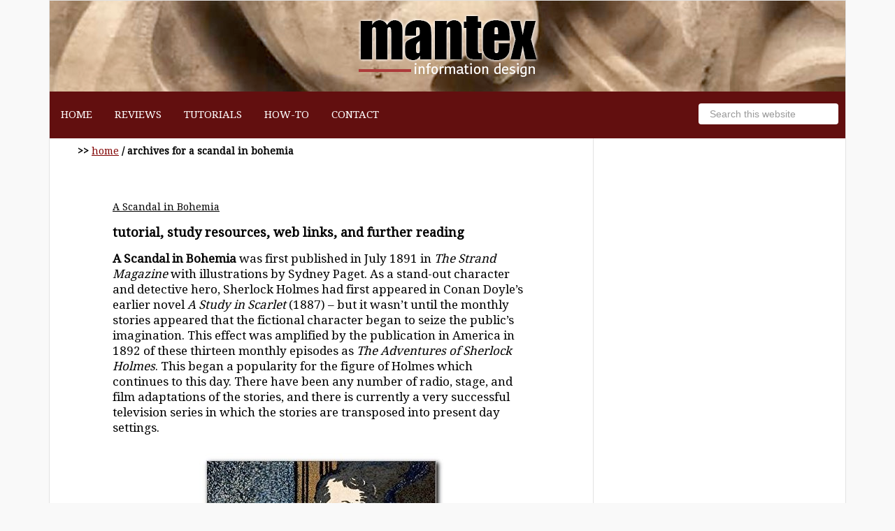

--- FILE ---
content_type: text/html; charset=UTF-8
request_url: https://mantex.co.uk/tag/a-scandal-in-bohemia/
body_size: 18820
content:
<!DOCTYPE html>
<html lang="en-GB">
<head >
<meta charset="UTF-8" />
<meta name="viewport" content="width=device-width, initial-scale=1" />
<meta name='robots' content='noindex, follow' />
<meta name="wphid" content="xutqgky5ds6g7hv5np9hvgmgxkw42k">

	<!-- This site is optimized with the Yoast SEO plugin v26.7 - https://yoast.com/wordpress/plugins/seo/ -->
	<title>A Scandal in Bohemia Archives - Mantex</title>
	<meta property="og:locale" content="en_GB" />
	<meta property="og:type" content="article" />
	<meta property="og:title" content="A Scandal in Bohemia Archives - Mantex" />
	<meta property="og:url" content="https://mantex.co.uk/tag/a-scandal-in-bohemia/" />
	<meta property="og:site_name" content="Mantex" />
	<meta name="twitter:card" content="summary_large_image" />
	<script type="application/ld+json" class="yoast-schema-graph">{"@context":"https://schema.org","@graph":[{"@type":"CollectionPage","@id":"https://mantex.co.uk/tag/a-scandal-in-bohemia/","url":"https://mantex.co.uk/tag/a-scandal-in-bohemia/","name":"A Scandal in Bohemia Archives - Mantex","isPartOf":{"@id":"https://mantex.co.uk/#website"},"primaryImageOfPage":{"@id":"https://mantex.co.uk/tag/a-scandal-in-bohemia/#primaryimage"},"image":{"@id":"https://mantex.co.uk/tag/a-scandal-in-bohemia/#primaryimage"},"thumbnailUrl":"https://mantex.co.uk/wp-content/uploads/2016/08/Arthur-Conan-Doyle-1.jpg","breadcrumb":{"@id":"https://mantex.co.uk/tag/a-scandal-in-bohemia/#breadcrumb"},"inLanguage":"en-GB"},{"@type":"ImageObject","inLanguage":"en-GB","@id":"https://mantex.co.uk/tag/a-scandal-in-bohemia/#primaryimage","url":"https://mantex.co.uk/wp-content/uploads/2016/08/Arthur-Conan-Doyle-1.jpg","contentUrl":"https://mantex.co.uk/wp-content/uploads/2016/08/Arthur-Conan-Doyle-1.jpg","width":371,"height":445,"caption":"Arthur Conan Doyle"},{"@type":"BreadcrumbList","@id":"https://mantex.co.uk/tag/a-scandal-in-bohemia/#breadcrumb","itemListElement":[{"@type":"ListItem","position":1,"name":"Home","item":"https://mantex.co.uk/"},{"@type":"ListItem","position":2,"name":"A Scandal in Bohemia"}]},{"@type":"WebSite","@id":"https://mantex.co.uk/#website","url":"https://mantex.co.uk/","name":"Mantex","description":"Tutorials, Study Guides &amp; More","potentialAction":[{"@type":"SearchAction","target":{"@type":"EntryPoint","urlTemplate":"https://mantex.co.uk/?s={search_term_string}"},"query-input":{"@type":"PropertyValueSpecification","valueRequired":true,"valueName":"search_term_string"}}],"inLanguage":"en-GB"}]}</script>
	<!-- / Yoast SEO plugin. -->


<link rel='dns-prefetch' href='//fonts.googleapis.com' />
<link rel="alternate" type="application/rss+xml" title="Mantex &raquo; Feed" href="https://mantex.co.uk/feed/" />
<link rel="alternate" type="application/rss+xml" title="Mantex &raquo; Comments Feed" href="https://mantex.co.uk/comments/feed/" />
<link rel="alternate" type="application/rss+xml" title="Mantex &raquo; A Scandal in Bohemia Tag Feed" href="https://mantex.co.uk/tag/a-scandal-in-bohemia/feed/" />
<style id='wp-img-auto-sizes-contain-inline-css' type='text/css'>
img:is([sizes=auto i],[sizes^="auto," i]){contain-intrinsic-size:3000px 1500px}
/*# sourceURL=wp-img-auto-sizes-contain-inline-css */
</style>
<link rel='stylesheet' id='news-pro-theme-css' href='https://mantex.co.uk/wp-content/themes/news-pro/style.css?ver=3.0.1' type='text/css' media='all' />
<style id='wp-block-library-inline-css' type='text/css'>
:root{--wp-block-synced-color:#7a00df;--wp-block-synced-color--rgb:122,0,223;--wp-bound-block-color:var(--wp-block-synced-color);--wp-editor-canvas-background:#ddd;--wp-admin-theme-color:#007cba;--wp-admin-theme-color--rgb:0,124,186;--wp-admin-theme-color-darker-10:#006ba1;--wp-admin-theme-color-darker-10--rgb:0,107,160.5;--wp-admin-theme-color-darker-20:#005a87;--wp-admin-theme-color-darker-20--rgb:0,90,135;--wp-admin-border-width-focus:2px}@media (min-resolution:192dpi){:root{--wp-admin-border-width-focus:1.5px}}.wp-element-button{cursor:pointer}:root .has-very-light-gray-background-color{background-color:#eee}:root .has-very-dark-gray-background-color{background-color:#313131}:root .has-very-light-gray-color{color:#eee}:root .has-very-dark-gray-color{color:#313131}:root .has-vivid-green-cyan-to-vivid-cyan-blue-gradient-background{background:linear-gradient(135deg,#00d084,#0693e3)}:root .has-purple-crush-gradient-background{background:linear-gradient(135deg,#34e2e4,#4721fb 50%,#ab1dfe)}:root .has-hazy-dawn-gradient-background{background:linear-gradient(135deg,#faaca8,#dad0ec)}:root .has-subdued-olive-gradient-background{background:linear-gradient(135deg,#fafae1,#67a671)}:root .has-atomic-cream-gradient-background{background:linear-gradient(135deg,#fdd79a,#004a59)}:root .has-nightshade-gradient-background{background:linear-gradient(135deg,#330968,#31cdcf)}:root .has-midnight-gradient-background{background:linear-gradient(135deg,#020381,#2874fc)}:root{--wp--preset--font-size--normal:16px;--wp--preset--font-size--huge:42px}.has-regular-font-size{font-size:1em}.has-larger-font-size{font-size:2.625em}.has-normal-font-size{font-size:var(--wp--preset--font-size--normal)}.has-huge-font-size{font-size:var(--wp--preset--font-size--huge)}.has-text-align-center{text-align:center}.has-text-align-left{text-align:left}.has-text-align-right{text-align:right}.has-fit-text{white-space:nowrap!important}#end-resizable-editor-section{display:none}.aligncenter{clear:both}.items-justified-left{justify-content:flex-start}.items-justified-center{justify-content:center}.items-justified-right{justify-content:flex-end}.items-justified-space-between{justify-content:space-between}.screen-reader-text{border:0;clip-path:inset(50%);height:1px;margin:-1px;overflow:hidden;padding:0;position:absolute;width:1px;word-wrap:normal!important}.screen-reader-text:focus{background-color:#ddd;clip-path:none;color:#444;display:block;font-size:1em;height:auto;left:5px;line-height:normal;padding:15px 23px 14px;text-decoration:none;top:5px;width:auto;z-index:100000}html :where(.has-border-color){border-style:solid}html :where([style*=border-top-color]){border-top-style:solid}html :where([style*=border-right-color]){border-right-style:solid}html :where([style*=border-bottom-color]){border-bottom-style:solid}html :where([style*=border-left-color]){border-left-style:solid}html :where([style*=border-width]){border-style:solid}html :where([style*=border-top-width]){border-top-style:solid}html :where([style*=border-right-width]){border-right-style:solid}html :where([style*=border-bottom-width]){border-bottom-style:solid}html :where([style*=border-left-width]){border-left-style:solid}html :where(img[class*=wp-image-]){height:auto;max-width:100%}:where(figure){margin:0 0 1em}html :where(.is-position-sticky){--wp-admin--admin-bar--position-offset:var(--wp-admin--admin-bar--height,0px)}@media screen and (max-width:600px){html :where(.is-position-sticky){--wp-admin--admin-bar--position-offset:0px}}

/*# sourceURL=wp-block-library-inline-css */
</style><style id='global-styles-inline-css' type='text/css'>
:root{--wp--preset--aspect-ratio--square: 1;--wp--preset--aspect-ratio--4-3: 4/3;--wp--preset--aspect-ratio--3-4: 3/4;--wp--preset--aspect-ratio--3-2: 3/2;--wp--preset--aspect-ratio--2-3: 2/3;--wp--preset--aspect-ratio--16-9: 16/9;--wp--preset--aspect-ratio--9-16: 9/16;--wp--preset--color--black: #000000;--wp--preset--color--cyan-bluish-gray: #abb8c3;--wp--preset--color--white: #ffffff;--wp--preset--color--pale-pink: #f78da7;--wp--preset--color--vivid-red: #cf2e2e;--wp--preset--color--luminous-vivid-orange: #ff6900;--wp--preset--color--luminous-vivid-amber: #fcb900;--wp--preset--color--light-green-cyan: #7bdcb5;--wp--preset--color--vivid-green-cyan: #00d084;--wp--preset--color--pale-cyan-blue: #8ed1fc;--wp--preset--color--vivid-cyan-blue: #0693e3;--wp--preset--color--vivid-purple: #9b51e0;--wp--preset--gradient--vivid-cyan-blue-to-vivid-purple: linear-gradient(135deg,rgb(6,147,227) 0%,rgb(155,81,224) 100%);--wp--preset--gradient--light-green-cyan-to-vivid-green-cyan: linear-gradient(135deg,rgb(122,220,180) 0%,rgb(0,208,130) 100%);--wp--preset--gradient--luminous-vivid-amber-to-luminous-vivid-orange: linear-gradient(135deg,rgb(252,185,0) 0%,rgb(255,105,0) 100%);--wp--preset--gradient--luminous-vivid-orange-to-vivid-red: linear-gradient(135deg,rgb(255,105,0) 0%,rgb(207,46,46) 100%);--wp--preset--gradient--very-light-gray-to-cyan-bluish-gray: linear-gradient(135deg,rgb(238,238,238) 0%,rgb(169,184,195) 100%);--wp--preset--gradient--cool-to-warm-spectrum: linear-gradient(135deg,rgb(74,234,220) 0%,rgb(151,120,209) 20%,rgb(207,42,186) 40%,rgb(238,44,130) 60%,rgb(251,105,98) 80%,rgb(254,248,76) 100%);--wp--preset--gradient--blush-light-purple: linear-gradient(135deg,rgb(255,206,236) 0%,rgb(152,150,240) 100%);--wp--preset--gradient--blush-bordeaux: linear-gradient(135deg,rgb(254,205,165) 0%,rgb(254,45,45) 50%,rgb(107,0,62) 100%);--wp--preset--gradient--luminous-dusk: linear-gradient(135deg,rgb(255,203,112) 0%,rgb(199,81,192) 50%,rgb(65,88,208) 100%);--wp--preset--gradient--pale-ocean: linear-gradient(135deg,rgb(255,245,203) 0%,rgb(182,227,212) 50%,rgb(51,167,181) 100%);--wp--preset--gradient--electric-grass: linear-gradient(135deg,rgb(202,248,128) 0%,rgb(113,206,126) 100%);--wp--preset--gradient--midnight: linear-gradient(135deg,rgb(2,3,129) 0%,rgb(40,116,252) 100%);--wp--preset--font-size--small: 13px;--wp--preset--font-size--medium: 20px;--wp--preset--font-size--large: 36px;--wp--preset--font-size--x-large: 42px;--wp--preset--spacing--20: 0.44rem;--wp--preset--spacing--30: 0.67rem;--wp--preset--spacing--40: 1rem;--wp--preset--spacing--50: 1.5rem;--wp--preset--spacing--60: 2.25rem;--wp--preset--spacing--70: 3.38rem;--wp--preset--spacing--80: 5.06rem;--wp--preset--shadow--natural: 6px 6px 9px rgba(0, 0, 0, 0.2);--wp--preset--shadow--deep: 12px 12px 50px rgba(0, 0, 0, 0.4);--wp--preset--shadow--sharp: 6px 6px 0px rgba(0, 0, 0, 0.2);--wp--preset--shadow--outlined: 6px 6px 0px -3px rgb(255, 255, 255), 6px 6px rgb(0, 0, 0);--wp--preset--shadow--crisp: 6px 6px 0px rgb(0, 0, 0);}:where(.is-layout-flex){gap: 0.5em;}:where(.is-layout-grid){gap: 0.5em;}body .is-layout-flex{display: flex;}.is-layout-flex{flex-wrap: wrap;align-items: center;}.is-layout-flex > :is(*, div){margin: 0;}body .is-layout-grid{display: grid;}.is-layout-grid > :is(*, div){margin: 0;}:where(.wp-block-columns.is-layout-flex){gap: 2em;}:where(.wp-block-columns.is-layout-grid){gap: 2em;}:where(.wp-block-post-template.is-layout-flex){gap: 1.25em;}:where(.wp-block-post-template.is-layout-grid){gap: 1.25em;}.has-black-color{color: var(--wp--preset--color--black) !important;}.has-cyan-bluish-gray-color{color: var(--wp--preset--color--cyan-bluish-gray) !important;}.has-white-color{color: var(--wp--preset--color--white) !important;}.has-pale-pink-color{color: var(--wp--preset--color--pale-pink) !important;}.has-vivid-red-color{color: var(--wp--preset--color--vivid-red) !important;}.has-luminous-vivid-orange-color{color: var(--wp--preset--color--luminous-vivid-orange) !important;}.has-luminous-vivid-amber-color{color: var(--wp--preset--color--luminous-vivid-amber) !important;}.has-light-green-cyan-color{color: var(--wp--preset--color--light-green-cyan) !important;}.has-vivid-green-cyan-color{color: var(--wp--preset--color--vivid-green-cyan) !important;}.has-pale-cyan-blue-color{color: var(--wp--preset--color--pale-cyan-blue) !important;}.has-vivid-cyan-blue-color{color: var(--wp--preset--color--vivid-cyan-blue) !important;}.has-vivid-purple-color{color: var(--wp--preset--color--vivid-purple) !important;}.has-black-background-color{background-color: var(--wp--preset--color--black) !important;}.has-cyan-bluish-gray-background-color{background-color: var(--wp--preset--color--cyan-bluish-gray) !important;}.has-white-background-color{background-color: var(--wp--preset--color--white) !important;}.has-pale-pink-background-color{background-color: var(--wp--preset--color--pale-pink) !important;}.has-vivid-red-background-color{background-color: var(--wp--preset--color--vivid-red) !important;}.has-luminous-vivid-orange-background-color{background-color: var(--wp--preset--color--luminous-vivid-orange) !important;}.has-luminous-vivid-amber-background-color{background-color: var(--wp--preset--color--luminous-vivid-amber) !important;}.has-light-green-cyan-background-color{background-color: var(--wp--preset--color--light-green-cyan) !important;}.has-vivid-green-cyan-background-color{background-color: var(--wp--preset--color--vivid-green-cyan) !important;}.has-pale-cyan-blue-background-color{background-color: var(--wp--preset--color--pale-cyan-blue) !important;}.has-vivid-cyan-blue-background-color{background-color: var(--wp--preset--color--vivid-cyan-blue) !important;}.has-vivid-purple-background-color{background-color: var(--wp--preset--color--vivid-purple) !important;}.has-black-border-color{border-color: var(--wp--preset--color--black) !important;}.has-cyan-bluish-gray-border-color{border-color: var(--wp--preset--color--cyan-bluish-gray) !important;}.has-white-border-color{border-color: var(--wp--preset--color--white) !important;}.has-pale-pink-border-color{border-color: var(--wp--preset--color--pale-pink) !important;}.has-vivid-red-border-color{border-color: var(--wp--preset--color--vivid-red) !important;}.has-luminous-vivid-orange-border-color{border-color: var(--wp--preset--color--luminous-vivid-orange) !important;}.has-luminous-vivid-amber-border-color{border-color: var(--wp--preset--color--luminous-vivid-amber) !important;}.has-light-green-cyan-border-color{border-color: var(--wp--preset--color--light-green-cyan) !important;}.has-vivid-green-cyan-border-color{border-color: var(--wp--preset--color--vivid-green-cyan) !important;}.has-pale-cyan-blue-border-color{border-color: var(--wp--preset--color--pale-cyan-blue) !important;}.has-vivid-cyan-blue-border-color{border-color: var(--wp--preset--color--vivid-cyan-blue) !important;}.has-vivid-purple-border-color{border-color: var(--wp--preset--color--vivid-purple) !important;}.has-vivid-cyan-blue-to-vivid-purple-gradient-background{background: var(--wp--preset--gradient--vivid-cyan-blue-to-vivid-purple) !important;}.has-light-green-cyan-to-vivid-green-cyan-gradient-background{background: var(--wp--preset--gradient--light-green-cyan-to-vivid-green-cyan) !important;}.has-luminous-vivid-amber-to-luminous-vivid-orange-gradient-background{background: var(--wp--preset--gradient--luminous-vivid-amber-to-luminous-vivid-orange) !important;}.has-luminous-vivid-orange-to-vivid-red-gradient-background{background: var(--wp--preset--gradient--luminous-vivid-orange-to-vivid-red) !important;}.has-very-light-gray-to-cyan-bluish-gray-gradient-background{background: var(--wp--preset--gradient--very-light-gray-to-cyan-bluish-gray) !important;}.has-cool-to-warm-spectrum-gradient-background{background: var(--wp--preset--gradient--cool-to-warm-spectrum) !important;}.has-blush-light-purple-gradient-background{background: var(--wp--preset--gradient--blush-light-purple) !important;}.has-blush-bordeaux-gradient-background{background: var(--wp--preset--gradient--blush-bordeaux) !important;}.has-luminous-dusk-gradient-background{background: var(--wp--preset--gradient--luminous-dusk) !important;}.has-pale-ocean-gradient-background{background: var(--wp--preset--gradient--pale-ocean) !important;}.has-electric-grass-gradient-background{background: var(--wp--preset--gradient--electric-grass) !important;}.has-midnight-gradient-background{background: var(--wp--preset--gradient--midnight) !important;}.has-small-font-size{font-size: var(--wp--preset--font-size--small) !important;}.has-medium-font-size{font-size: var(--wp--preset--font-size--medium) !important;}.has-large-font-size{font-size: var(--wp--preset--font-size--large) !important;}.has-x-large-font-size{font-size: var(--wp--preset--font-size--x-large) !important;}
/*# sourceURL=global-styles-inline-css */
</style>

<style id='classic-theme-styles-inline-css' type='text/css'>
/*! This file is auto-generated */
.wp-block-button__link{color:#fff;background-color:#32373c;border-radius:9999px;box-shadow:none;text-decoration:none;padding:calc(.667em + 2px) calc(1.333em + 2px);font-size:1.125em}.wp-block-file__button{background:#32373c;color:#fff;text-decoration:none}
/*# sourceURL=/wp-includes/css/classic-themes.min.css */
</style>
<link rel='stylesheet' id='contact-form-7-css' href='https://mantex.co.uk/wp-content/plugins/contact-form-7/includes/css/styles.css?ver=6.1.4' type='text/css' media='all' />
<link rel='stylesheet' id='google-fonts-css' href='//fonts.googleapis.com/css?family=Raleway%3A400%2C700%7CPathway+Gothic+One&#038;ver=3.0.1' type='text/css' media='all' />
<script type="text/javascript" src="https://mantex.co.uk/wp-includes/js/jquery/jquery.min.js?ver=3.7.1" id="jquery-core-js"></script>
<script type="text/javascript" src="https://mantex.co.uk/wp-includes/js/jquery/jquery-migrate.min.js?ver=3.4.1" id="jquery-migrate-js"></script>
<script type="text/javascript" src="//mantex.co.uk/wp-content/plugins/revslider/sr6/assets/js/rbtools.min.js?ver=6.7.29" async id="tp-tools-js"></script>
<script type="text/javascript" src="//mantex.co.uk/wp-content/plugins/revslider/sr6/assets/js/rs6.min.js?ver=6.7.34" async id="revmin-js"></script>
<script></script><link rel="https://api.w.org/" href="https://mantex.co.uk/wp-json/" /><link rel="alternate" title="JSON" type="application/json" href="https://mantex.co.uk/wp-json/wp/v2/tags/3643" /><meta name="generator" content="WordPress 6.9" />
	<meta name="twitter:dnt" content="on">
	<link rel="icon" href="https://mantex.co.uk/wp-content/themes/news-pro/images/favicon.ico" />
<link rel="pingback" href="https://mantex.co.uk/xmlrpc.php" />
<style type="text/css">.site-title a { background: url(https://mantex.co.uk/wp-content/uploads/2017/05/logo.png) no-repeat !important; }</style>
<meta name="generator" content="Powered by WPBakery Page Builder - drag and drop page builder for WordPress."/>
<meta name="generator" content="Powered by Slider Revolution 6.7.34 - responsive, Mobile-Friendly Slider Plugin for WordPress with comfortable drag and drop interface." />
<script>function setREVStartSize(e){
			//window.requestAnimationFrame(function() {
				window.RSIW = window.RSIW===undefined ? window.innerWidth : window.RSIW;
				window.RSIH = window.RSIH===undefined ? window.innerHeight : window.RSIH;
				try {
					var pw = document.getElementById(e.c).parentNode.offsetWidth,
						newh;
					pw = pw===0 || isNaN(pw) || (e.l=="fullwidth" || e.layout=="fullwidth") ? window.RSIW : pw;
					e.tabw = e.tabw===undefined ? 0 : parseInt(e.tabw);
					e.thumbw = e.thumbw===undefined ? 0 : parseInt(e.thumbw);
					e.tabh = e.tabh===undefined ? 0 : parseInt(e.tabh);
					e.thumbh = e.thumbh===undefined ? 0 : parseInt(e.thumbh);
					e.tabhide = e.tabhide===undefined ? 0 : parseInt(e.tabhide);
					e.thumbhide = e.thumbhide===undefined ? 0 : parseInt(e.thumbhide);
					e.mh = e.mh===undefined || e.mh=="" || e.mh==="auto" ? 0 : parseInt(e.mh,0);
					if(e.layout==="fullscreen" || e.l==="fullscreen")
						newh = Math.max(e.mh,window.RSIH);
					else{
						e.gw = Array.isArray(e.gw) ? e.gw : [e.gw];
						for (var i in e.rl) if (e.gw[i]===undefined || e.gw[i]===0) e.gw[i] = e.gw[i-1];
						e.gh = e.el===undefined || e.el==="" || (Array.isArray(e.el) && e.el.length==0)? e.gh : e.el;
						e.gh = Array.isArray(e.gh) ? e.gh : [e.gh];
						for (var i in e.rl) if (e.gh[i]===undefined || e.gh[i]===0) e.gh[i] = e.gh[i-1];
											
						var nl = new Array(e.rl.length),
							ix = 0,
							sl;
						e.tabw = e.tabhide>=pw ? 0 : e.tabw;
						e.thumbw = e.thumbhide>=pw ? 0 : e.thumbw;
						e.tabh = e.tabhide>=pw ? 0 : e.tabh;
						e.thumbh = e.thumbhide>=pw ? 0 : e.thumbh;
						for (var i in e.rl) nl[i] = e.rl[i]<window.RSIW ? 0 : e.rl[i];
						sl = nl[0];
						for (var i in nl) if (sl>nl[i] && nl[i]>0) { sl = nl[i]; ix=i;}
						var m = pw>(e.gw[ix]+e.tabw+e.thumbw) ? 1 : (pw-(e.tabw+e.thumbw)) / (e.gw[ix]);
						newh =  (e.gh[ix] * m) + (e.tabh + e.thumbh);
					}
					var el = document.getElementById(e.c);
					if (el!==null && el) el.style.height = newh+"px";
					el = document.getElementById(e.c+"_wrapper");
					if (el!==null && el) {
						el.style.height = newh+"px";
						el.style.display = "block";
					}
				} catch(e){
					console.log("Failure at Presize of Slider:" + e)
				}
			//});
		  };</script>
		<style type="text/css" id="wp-custom-css">
			td {

    padding: 10px;
}
.home-bottom-two {
    float: right;
    padding: 20px 0px 0;
    width: 33%;
    min-height: 0	px;
    margin-bottom: 10px;
    font-size: 12px;
	   color: #000!important;
    background-color: #fff!important;
}

.icon-1-1 img {
    border: 2px solid #fff;
    border-radius: 30px;
}
.icon-1-2 img {
    border: 2px solid #fff;
    border-radius: 30px;
}
.icon-1-3 img {
    border: 2px solid #fff;
    border-radius: 20px;
}

.icon-1-4 img {
    border: 2px solid #fff;
    border-radius: 30px;
}
.home-bottom-two .widget-title {
color: #000;
	margin-bottom: 20px
}

.home-bottom-two {
	padding-right:20px
}		</style>
		<style id="sccss">@import url('https://fonts.googleapis.com/css?family=Droid+Serif');


.site-header .widget-area {
    padding-right: 40px;
    padding-top: 13px;
}

.comment-respond label {
    display: block;
    margin-right: 12px;
    color: #000;
    font-size: 18px;
  	font-weight: 800;
}

.comment-respond h3 {
   font-size: 26px;
  	color: #7c1919;
    font-weight: 700;
}

.archive-title {
    margin-top: 8px;
    font-size: 29px!important;
    padding-left: 50px;
}
 

.entry-comments, .comment-respond {
    padding-top: 10px;
    padding-left: 80px;
  	padding-right: 80px;
}

li.comment {
    background-color: #f5f5f5;
    border: 0px solid #e3e3e3;
    border-right: none;
}

.comment-list li, .ping-list li {
    list-style-type: none;
    margin-top: 24px;
    padding: 9px;
    max-width: 99%;
}


table {

    line-height: 1.5;
}


td {
    vertical-align: top!important;
    text-align: left;
   padding: 0;
}

.sidebar li {
    font-size: 13px;
    font-weight: 700!important;
    line-height: 1.375;
    color: #888 !important;
    list-style-type: none;
    word-wrap: break-word;
	border-bottom: none!important;
}

#recent-posts-3
{
padding-bottom: 20px;
border-bottom: 1px solid #620F0F;
}

  
.wpmenucart-icon-shopping-cart-0:before {
    font-family: 'FontAwesome';
    font-size: 30px!important;
}

.genesis-nav-menu .search input[type="search"] {
  	margin-top: 7px!important;
    font-size: 14px;
    font-family: droid-serif, arial;
  	color: #000;
    font-weight: 300;
    padding: 7px 16px;
    width: 200px;
    border-radius: 4px!important;
  border: none;
}

/* Simple Social Icons
--------------------------------------------- */

.simple-social-icons ul li:before {
	display: none;
}


.simple-social-icons li.social-dribbble a {
	border: 2px solid #ea4c89 !important;
	color: #ea4c89 !important;
}

.simple-social-icons li.social-dribbble a:hover {
	background-color: #ea4c89 !important;
}

.simple-social-icons li.social-email a {
	border: 2px solid #049fb3 !important;
	color: #049fb3 !important;
}

.simple-social-icons li.social-email a:hover {
	background-color: #049fb3 !important;
}

.simple-social-icons li.social-facebook a {
	border: 2px solid #fff !important;
	color: #fff	 !important;
}

.simple-social-icons li.social-facebook a:hover {
	background-color: #3b5998 !important;
}


.simple-social-icons li.social-flickr a {
	border: 2px solid #ff0084 !important;
	color: #ff0084 !important;
}

.simple-social-icons li.social-flickr a:hover {
	background-color: #ff0084 !important;
}

.simple-social-icons li.social-github a {
	border: 2px solid #000 !important;
	color: #000 !important;
}

.simple-social-icons li.social-github a:hover {
	background-color: #000 !important;
}

.simple-social-icons li.social-gplus a {
	background-color: #dd4b39 !important;
	border: 2px solid #fff !important;
}

.simple-social-icons li.social-gplus a:hover {
	border: 2px solid #dd4b39 !important;
	color: #dd4b39 !important;
}

.simple-social-icons li.social-instagram a {
	border: 2px solid #517fa4 !important;
	color: #517fa4 !important;
}

.simple-social-icons li.social-instagram a:hover {
	background-color: #517fa4 !important;
}

.simple-social-icons svg[class^="social-linkedin"], .simple-social-icons svg[class*=" social-facebook"],
.simple-social-icons li.social-linkedin a {
	background-color: #007bb6 !important;
	border: 2px solid #fff !important;
}

.simple-social-icons li.social-linkedin a:hover {
	border: 2px solid #007bb6 !important;
	color: #007bb6 !important;
	background-color: #007bb6 !important;
}

.simple-social-icons li.social-pinterest a {
	border: 2px solid #cb2027 !important;
	color: #cb2027 !important;
}

.simple-social-icons li.social-pinterest a:hover {
	background-color: #cb2027 !important;
}

.simple-social-icons li.social-rss a {
	border: 2px solid #ff6600 !important;
	color: #ff6600 !important;
}

.simple-social-icons li.social-rss a:hover {
	background-color: #ff6600 !important;
}

.simple-social-icons li.social-stumbleupon a {
	border: 2px solid #eb4823 !important;
	color: #eb4823 !important;
}

.simple-social-icons li.social-stumbleupon a:hover {
	background-color: #eb4823 !important;
}

.simple-social-icons li.social-tumblr a {
	border: 2px solid #32506d !important;
	color: #32506d !important;
}

.simple-social-icons li.social-tumblr a:hover {
	background-color: #32506d !important;
}

.simple-social-icons li.social-twitter a {
	background-color: #00aced !important;
	border: 2px solid #fff !important;
}

.simple-social-icons li.social-twitter a:hover {
	border: 2px solid #00aced !important;
	color: #00aced !important;
}

.simple-social-icons li.social-vimeo a {
	border: 2px solid #aad450 !important;
	color: #aad450 !important;
}

.simple-social-icons li.social-vimeo a:hover {
	background-color: #aad450 !important;
}

.simple-social-icons li.social-youtube a {
	background-color: #bb0000 !important;
	border: 2px solid #fff !important;
}

.simple-social-icons li.social-youtube a:hover {
	border: 1px solid #bb0000 !important;
	color: #bb0000 !important;
}

.genesis-nav-menu {
    color: #620F0F;
    line-height: 2.9;
}

li.wpmenucartli a.wpmenucart-contents span {
    display: none!important;
}

.yuzo_clearfixed.yuzo__title h5 {
    font-size: 26px;
}

.alignleft.size-full.wp-image-5539 {
    display: none!important;
}

.align.size-full.wp-image-5539 {
    display: none;
}

.breadcrumb {
    font-size: 14px !important;
}

.entry-content ol li,
.entry-content ul li {
    font-size: 17px;
}

.entry {
    padding: 40px 90px;
}


.archive-description, .author-box {
    background-color: #fff!important;
    border-bottom: 1px solid #e3e3e3;
    margin: 0;
    overflow: hidden;
    padding: 0px;
}


.archive-description h1 {
font-size: 19px !important;
  color: #000;
}


.category-entry { 
     display: none; 
}



.ta_rating_container {
    border: 1px solid #E0E0E0;
    border-radius: 3px 3px 3px 3px;
    font-size: 13px;
    line-height: 20px;
    width: 260px;
    margin: 10px;
}

.ar_button {
    padding: 5px 10px;
    display: inline;
    background: #777 url(../images/bg_button.png) repeat-x bottom;
    border: none;
    color: #fff !important;
    cursor: pointer;
    font-weight: normal;
    border-radius: 3px;
    text-decoration: none !important;
    -moz-border-radius: 3px;
    -webkit-border-radius: 3px;
    text-shadow: none;
}

blockquote p {
	color: #7C1919;
}

blockquote {
	font: 16px #7C1919;
	width:95%;
	padding-left: 30px;
	padding-top: 8px;
	padding-bottom: 5px;
	padding-right: 10px;
  margin: 5px;
	background-position: middle left;
	background-repeat: no-repeat;
} 



h3 {
    font-size: 18px;
    color: #000;
}

.sidebar-secondary li a {
font-size: 13px!important;
}


.category .entry {
background-color: #f2f2f2 !important;
  margin-right: 50px;
margin-left: 50px;
}

.category p {
    font-size: 16px;
}

.yuzo_text {
    font-size: 14px !important;
}

#toc_container {
    display: none !important;
}

.woocommerce ul.products li.product h3 {
    font-size: 15px;
    min-height: 50px;
	letter-spacing: 1px;
}

.search .entry {
    border-bottom: 0px solid #E3E3E3;
    padding: 0px 90px;
}

.search .entry-title a {
    color: #000;
    font-size: 19px;
    margin: -7px 0px 5px;
}



.yuzo_related_post h3 {
    margin-bottom: 10px !important;
	margin-top: 0px !important;
    font-size: 16px;
  	font-weight: normal!important;
}

.yuzo_related_post {
    overflow: hidden;
    padding: 0px 0;
    margin: px 0;
}

.sidebar a {
    font-weight: 900 !important;
    text-decoration: underlined;
    font-size: 16px;
}

.genesis-nav-menu a {
    padding: 12px 16px;
}


/*
Media Queries
---------------------------------------------------------------------------------------------------- */

@media only screen and (max-width: 1188px) {

	.site-container {
		max-width: 960px;
	}

	.content-sidebar-sidebar .content-sidebar-wrap,
	.sidebar-content-sidebar .content-sidebar-wrap,
	.sidebar-sidebar-content .content-sidebar-wrap {
		width: 780px;
	}

	.content {
		width: 658px;
	}
	
	.site-header .widget-area {
		width: 620px;
	}

	.sidebar-content-sidebar .content,
	.sidebar-sidebar-content .content,
	.content-sidebar-sidebar .content {
		width: 480px;
	}
	
	.sidebar-primary {
		width: 300px;
	}
	
	.footer-widgets-1,
	.footer-widgets-2,
	.footer-widgets-3,
	.footer-widgets-4,
	.footer-widgets-5,
	.footer-widgets-6 {
		width: 130px;
	}
	
	.home-top .widget.ui-tabs img {
		max-width: 617px;
	}
	
	.home-top .widget.ui-tabs .entry {
		min-height: 334px;
	}
	
	.site-title {
		margin-top: 0;
	}


	/* Home Page
--------------------------------------------- */

.home-top .featured-content .entry-title {
	font-size: 30px;
}


.home-top {
	width: 49%;
	float: left;
	min-height: 350px;
	margin-bottom: 10px;
	font-size: 13px;
  background-color: #fff!important;
	
}

.home-top-one {
	width: 49%;
	min-height: 350px;
	margin-bottom: 10px;
	font-size: 13px;
	float: left;
  background-color: #fff!important;

}

.home-top-two {
	width: 49%;
	float: right;
	min-height: 335px;
	margin-bottom: 10px;
	font-size: 13px;
  background-color: #fff!important;
}

.home-middle-left {
	background-color: #f3f3f3;
	width: 49%;
	min-height: 335px;
	margin-bottom: 10px;
	font-size: 13px;
	float: left;
}

.home-middle-right {
	background-color: #f3f3f3;
	float: right;
	padding: 20px 20px 0;
	width: 100%;
	min-height: 335px;
	margin-bottom: 10px;
	font-size: 13px;
}

.home-bottom-two .widget-title{
	color: #fff;
}

.home-bottom {
	width: 49%;
	float: left;
	min-height: 335px;
	margin-bottom: 10px;
	font-size: 13px;
	margin-left: 1%;
  background-color: #fff!important;
}

.home-bottom-one {
	width: 49%;
	min-height: 335px;
	margin-bottom: 10px;
	font-size: 13px;
	float: right;
  background-color: #fff!important;
}

.home-bottom-two {
	width: 100%!important;
	float: none;
	min-height: 335px;
	margin-bottom: 10px;
	font-size: 12px;
  background-color: #fff!important;

}

.home-bottom-three {
	padding: 20px 20px 0;
	width: 100%!important;
	margin-bottom: 10px;
	font-size: 14px;
	float: none;
	min-height: 335px;
  background-color: #fff!important;
  }

.sidebar li {
    font-size: 13px !important;
    font-weight: 700!important;
    line-height: 1.375;
    color: #888 !important;
    list-style-type: none;
    word-wrap: break-word;
}

}

@media only screen and (max-width: 1023px) {

  .comment-list li, .ping-list li {
    list-style-type: none;
    margin-top: 24px;
    padding: 9px;
    max-width: 99%;
}
  
.sidebar li {
    font-size: 13px;
    font-weight: 700!important;
    line-height: 1.375;
    color: #888 !important;
    list-style-type: none;
    word-wrap: break-word;
}

	.site-container {
		max-width:  780px;
		width: 96%;
	}

	.content,
	.content-sidebar-sidebar .content,
	.content-sidebar-sidebar .content-sidebar-wrap,
	.sidebar-content-sidebar .content,
	.sidebar-content-sidebar .content-sidebar-wrap,
	.sidebar-primary,
	.sidebar-secondary,
	.sidebar-sidebar-content .content,
	.sidebar-sidebar-content .content-sidebar-wrap,
	.site-header .widget-area,
	.site-inner,
	.title-area,
	.wrap {
		width: 100%;
	}
	
	.footer-widgets-1,
	.footer-widgets-2,
	.footer-widgets-3,
	.footer-widgets-4,
	.footer-widgets-5,
	.footer-widgets-6 {
		margin: 0;
		width: 33.3333%;
	}
	
	.footer-widgets-4 {
		clear: both;
	}
	
	.site-header .title-area,
	.site-header .widget-area {
		padding: 0;
	}
	
	.site-header .title-area {
		padding-bottom: 16px;
	}
	
	.site-header .wrap {
		padding: 20px;
	}

	.genesis-nav-menu li,
	.site-header ul.genesis-nav-menu,
	.site-header .search-form {
		float: none;
	}

	.genesis-nav-menu,
	.home-top .widget.ui-tabs .entry h2,
	.site-description,
	.site-header .search-form,
	.site-header .title-area,
	.site-header .widget-area,
	.site-title {
		text-align: center;
	}

	.genesis-nav-menu a,
	.genesis-nav-menu > .first > a,
	.genesis-nav-menu > .last > a {
		border: none;
		padding: 12px;
	}
	
	.site-container,
	.site-header .search-form {
		margin: 16px auto ;
	}

	.genesis-nav-menu li.right {
		display: none;
	}
	
	.content {
		border: none;
		padding: 20px 20px;
	}

	.site-footer {
		padding: 24px;
	}
	
	.home-top .widget.ui-tabs .entry {
		background-color: #000;
		padding-bottom: 20px;
	}
	
	.home-top .widget.ui-tabs img {
		display: block;
		max-width: 100%;
		position: relative;
		margin: 0 auto;
	}
	
	.home-top .ui-tabs ul.ui-tabs-nav {
		background-color: #000;
		bottom: auto;
		margin: 0;
		position: relative;
		right: auto;
	}
	
	.home-top .ui-tabs ul.ui-tabs-nav li,
	.home-top .widget.ui-tabs .entry p {
		margin: 0;
	}
	
	.home-top .widget.ui-tabs .entry h2 {
		padding: 0;
	}
	
	.content-sidebar .content,
	.content-sidebar-sidebar .content,
	.sidebar-sidebar-content .sidebar-primary {
		border: none;
	}

	
.woocommerce #content div.product div.images, .woocommerce div.product div.images, .woocommerce-page #content div.product div.images, .woocommerce-page div.product div.images {
    float: left;
    width: 31%!important;
}
.comment-respond label
.woocommerce #content div.product div.summary, .woocommerce div.product div.summary, .woocommerce-page #content div.product div.summary, .woocommerce-page div.product div.summary {
    float: right;
    width: 59%!important;
}

.woocommerce .content {
	float: right;
	padding: 20px;
	width: 100%
}

  .entry-comments, .comment-respond {
    padding: 20px;
}
  
  



/* Home Page
--------------------------------------------- */

.home-top .featured-content .entry-title {
	font-size: 30px;
}


.home-top {
	width: 49%;
	float: left;
	min-height: 350px;
	margin-bottom: 10px;
	font-size: 13px;
	background-color: #fff!important;
}

.home-top-one {
	width: 49%;
	min-height: 350px;
	margin-bottom: 10px;
	font-size: 13px;
	float: left;
  background-color: #fff!important;
}

.home-top-two {
	width: 100%;
	float: right;
	min-height: 335px;
	margin-bottom: 10px;
	font-size: 13px;
  background-color: #fff!important;
}

.home-middle-left {
	background-color: #f3f3f3;
	width: 49%;
	min-height: 335px;
	margin-bottom: 10px;
	font-size: 13px;
	float: left;
}

.home-middle-right {
	background-color: #f3f3f3;
	float: right;
	padding: 20px 20px 0;
	width: 49%;
	min-height: 335px;
	margin-bottom: 10px;
	font-size: 13px;
}

.home-bottom-two .widget-title{
	color: #fff;
}

.home-bottom {
	width: 49%;
	float: left;
	min-height: 335px;
	margin-bottom: 10px;
	font-size: 13px;
	margin-left: 1%;
  background-color: #fff!important;
}

.home-bottom-one {
	width: 49%;
	min-height: 335px;
	margin-bottom: 10px;
	font-size: 13px;
	float: right;
  background-color: #fff!important;
}

.home-bottom-two {
	width: 48%;
	float: left;
	min-height: 335px;
  padding: 20px 20px;
	margin-bottom: 10px;
	font-size: 12px;
	color: #000!important;
  background-color: #fff!important;
}

.home-bottom-three {
	padding: 20px 20px;
	width: 100%;
	margin-bottom: 10px;
  margin-top:80px;
	font-size: 14px;
	float: none;
	min-height: 155px;
}

.woocommerce .entry {
	float: right;
	padding: 5px;
	width: 100%
}

.entry {
    border-bottom: 0px solid #E3E3E3;
    padding: 10px 10px!important;
	width: 100%
}

.aps-social-icon-wrapper .aps-group-vertical {
    float: none;
    display: none;
  }
}



@media only screen and (max-width: 600px) {

  
  .comment-list li, .ping-list li {
    padding: 9px;
    max-width: 99%;
}
  
  blockquote {
    width: 250px!important;
    padding-left: 5px;
	padding-top: 18px;
	padding-bottom: 5px;
	padding-right: 0px;
} 
  
  blockquote p {
    	font-size: 16px;
  }

  .entry-comments, .comment-respond {
    padding: 10px!important;
}

  .entry-comments p{
  font-size: 10px!important;
  }
  
	.woocommerce div.product .woocommerce-tabs .panel {	
		margin: 0px 0px 2em;	
		padding: 0px 20px;	
	}

	.five-sixths,
	.footer-widgets-1,
	.footer-widgets-2,
	.footer-widgets-3,
	.footer-widgets-4,
	.footer-widgets-5,
	.footer-widgets-6,
	.four-sixths,
	.home-middle-left,
	.home-middle-right,
	.one-fourth,
	.one-half,
	.one-sixth,
	.one-third,
	.three-fourths,
	.three-sixths,
	.two-fourths,
	.two-sixths,
	.two-thirds {
		margin: 0;
		width: 100%;
	}
	
	.home-middle-left {
		border: none;
	}
	
	.header-image .site-header .site-title a {
		background-size: contain !important;
	}
	
	.entry-title {
		font-size: 26px;
	}



	/* Home Page
--------------------------------------------- */

.home-top .featured-content .entry-title {
	font-size: 30px;
}


.home-top {
	width: 100%;
	float: left;
	min-height: 350px;
	margin-bottom: 10px;
	font-size: 13px;
	background-color: #fff!important;
}

.home-top-one {
	width: 100%;
	min-height: 350px;
	margin-bottom: 10px;
	font-size: 13px;
	float: left;
  background-color: #fff!important;
}

.home-top-two {
	width: 100%;
	float: right;
	min-height: 335px;
	margin-bottom: 10px;
	font-size: 13px;
  background-color: #fff!important;
}

.home-middle-left {
	background-color: #f3f3f3;
	width: 100%;
	min-height: 335px;
	margin-bottom: 10px;
	font-size: 13px;
	float: left;
}

.home-middle-right {
	background-color: #f3f3f3;
	float: right;
	padding: 20px 20px 0;
	width: 100%;
	min-height: 335px;
	margin-bottom: 10px;
	font-size: 13px;
}

.home-bottom-two .widget-title{
	color: #fff;
}

.home-bottom {
	width: 100%;
	float: left;
	min-height: 335px;
	margin-bottom: 50px;
	font-size: 13px;
	margin-left: 1%;
  background-color: #fff!important;
}

.home-bottom-one {
	width: 100%;
	min-height: 335px;
	margin-bottom: 10px;
	font-size: 13px;
	float: right;
  background-color: #fff!important;
}

.home-bottom-two {
	width: 100%!important;
	float: left;
	min-height: 335px;
	margin-bottom: 10px;
	font-size: 14px;
  padding: 20px 20px;
	background-color: #fff!important;
	color: #000;
}

.home-bottom-three {
padding: 20px 20px;
	width: 100%;
	margin-bottom: 10px;
	font-size: 14px;
	float: none;
  background-color: #fff!important;
}

  
.woocommerce-tabs ul.tabs #tab-reviews {
	display: none;
}



.woocommerce .content {
	float: right;
	padding: 5px;
	width: 100%
}

.woocommerce .entry {
	float: right;
	padding: 5px;
	width: 100%
}
td {
    vertical-align: top!important;
    text-align: left;
    font-size: 11px;
	padding: 5px;
}

.entry-comments, .comment-respond {
    padding: 20px;
}



.woocommerce-tabs .panel {
    margin: 0px 0px 2em;
    padding: 0px 10px!important;
}

.woocommerce #content div.product div.summary, .woocommerce div.product div.summary, .woocommerce-page #content div.product div.summary, .woocommerce-page div.product div.summary {
    float: right;
    width: 100% !important;
	padding: 15px;
}

.woocommerce #content div.product div.images, .woocommerce div.product div.images, .woocommerce-page #content div.product div.images, .woocommerce-page div.product div.images {
    float: left;
    width: 100%!important;
}

.woocommerce #content div.product div.summary, .woocommerce div.product div.summary, .woocommerce-page #content div.product div.summary, .woocommerce-page div.product div.summary {
    float: left;
    width: 100%!important;
}

button,
input[type="button"],
input[type="reset"],
input[type="submit"],
.button,
.entry-content .button {
	width: 100%;
	margin-left: 0;
	margin-right: 0;
}

.category .entry {
    border-bottom: 0px solid #E3E3E3;
    padding: 10px 10px;
}


.sidebar li {
    font-size: 13px !important;
    font-weight: 700!important;
    line-height: 1.375;
    color: #888 !important;
    list-style-type: none;
    word-wrap: break-word;
    border-bottom: none!important;
}



}
</style><noscript><style> .wpb_animate_when_almost_visible { opacity: 1; }</style></noscript><link rel='stylesheet' id='rs-plugin-settings-css' href='//mantex.co.uk/wp-content/plugins/revslider/sr6/assets/css/rs6.css?ver=6.7.34' type='text/css' media='all' />
<style id='rs-plugin-settings-inline-css' type='text/css'>
.tp-caption a{color:#ff7302;text-shadow:none;-webkit-transition:all 0.2s ease-out;-moz-transition:all 0.2s ease-out;-o-transition:all 0.2s ease-out;-ms-transition:all 0.2s ease-out}.tp-caption a:hover{color:#ffa902}
/*# sourceURL=rs-plugin-settings-inline-css */
</style>
</head>
<body class="archive tag tag-a-scandal-in-bohemia tag-3643 wp-theme-genesis wp-child-theme-news-pro custom-header header-image header-full-width content-sidebar genesis-breadcrumbs-visible genesis-footer-widgets-visible wpb-js-composer js-comp-ver-8.6.1 vc_responsive"><div class="site-container"><header class="site-header"><div class="wrap"><div class="title-area"><p class="site-title"><a href="https://mantex.co.uk/">Mantex</a></p><p class="site-description">Tutorials, Study Guides &amp; More</p></div></div></header><nav class="nav-primary" aria-label="Main"><div class="wrap"><ul id="menu-main" class="menu genesis-nav-menu menu-primary"><li id="menu-item-49523" class="menu-item menu-item-type-custom menu-item-object-custom menu-item-home menu-item-49523"><a href="https://mantex.co.uk/"><span >HOME</span></a></li>
<li id="menu-item-49765" class="menu-item menu-item-type-post_type menu-item-object-page menu-item-49765"><a href="https://mantex.co.uk/reviews/"><span >REVIEWS</span></a></li>
<li id="menu-item-49751" class="menu-item menu-item-type-post_type menu-item-object-page menu-item-49751"><a href="https://mantex.co.uk/tutorials/"><span >TUTORIALS</span></a></li>
<li id="menu-item-49767" class="menu-item menu-item-type-post_type menu-item-object-page menu-item-49767"><a href="https://mantex.co.uk/how-to/"><span >HOW-TO</span></a></li>
<li id="menu-item-59569" class="menu-item menu-item-type-post_type menu-item-object-page menu-item-59569"><a href="https://mantex.co.uk/contact-us/"><span >CONTACT</span></a></li>
<li class="right search"><form class="search-form" method="get" action="https://mantex.co.uk/" role="search"><input class="search-form-input" type="search" name="s" id="searchform-1" placeholder="Search this website"><input class="search-form-submit" type="submit" value="Search"><meta content="https://mantex.co.uk/?s={s}"></form></li></ul></div></nav><div class="site-inner"><div class="content-sidebar-wrap"><main class="content"><div class="breadcrumb">>> <span class="breadcrumb-link-wrap"><a class="breadcrumb-link" href="https://mantex.co.uk/"><span class="breadcrumb-link-text-wrap">Home</span></a><meta ></span> / Archives for A Scandal in Bohemia</div>
 <article class="post-55912 post type-post status-publish format-standard has-post-thumbnail category-arthur-conan-doyle tag-a-scandal-in-bohemia tag-arthur-conan-doyle tag-english-literature tag-literary-studies tag-sherlock-holmes tag-the-short-story entry" aria-label="A Scandal in Bohemia"><header class="entry-header"><h2 class="entry-title"><a class="entry-title-link" rel="bookmark" href="https://mantex.co.uk/a-scandal-in-bohemia/">A Scandal in Bohemia</a></h2>
<p class="entry-meta"><time class="entry-time">August 31, 2016</time> by <span class="entry-author"><a href="https://mantex.co.uk/author/johnsonr/" class="entry-author-link" rel="author"><span class="entry-author-name">Roy Johnson</span></a></span>  </p></header><div class="entry-content"><h3>tutorial, study resources, web links, and further reading</h3>
<p><strong>A Scandal in Bohemia</strong> was first published in July 1891 in <em>The Strand Magazine</em> with illustrations by Sydney Paget. As a stand-out character and detective hero, Sherlock Holmes had first appeared in Conan Doyle&#8217;s earlier novel <em>A Study in Scarlet</em> (1887) &#8211; but it wasn&#8217;t until the monthly stories appeared that the fictional character began to seize the public&#8217;s imagination. This effect was amplified by the publication in America in 1892 of these thirteen monthly episodes as <em>The Adventures of Sherlock Holmes</em>. This began a popularity for the figure of Holmes which continues to this day. There have been any number of radio, stage, and film adaptations of the stories, and there is currently a very successful television series in which the stories are transposed into present day settings.</p>
<p><a href="http://www.Amazon.co.uk/exec/obidos/ASIN/0199536953/ref=nosim/mantex0e-21"><img loading="lazy" decoding="async" class="aligncenter size-full wp-image-55913" src="https://mantex.co.uk/wp-content/uploads/2016/08/Sherlock-Holmes-Adventures-1.jpg" alt="A Scandal in Bohemia" width="350" height="520" /></a></p>
<hr size="1" />
<h5>A Scandal in Bohemia &#8211; critical commentary</h5>
<p><strong>Mise en scene</strong></p>
<p>The setting, characters, and historical context of the story are all convincingly realistic. The story is set in a London that is thoroughly recognisable. Holmes lives in Baker Street in Marylebone, and Irene Adler in St John&#8217;s Wood. Many other places are mentioned &#8211; Edgware Road, Regent Street, and Charing Cross &#8211; and because they actually exist they help to establish realistic setting. Generations of tourists have walked up and down Baker Street searching for 221B &#8211; which is an invention on Conan Doyle&#8217;s part.</p>
<p>Watson gives an exact date at the start of the story &#8211; 20th March 1888. The king is from Bohemia, which was a separate state as part of the Austro-Hungarian empire during the nineteenth century &#8211; and still exists as part of the Czech Republic. He arrives in a &#8216;brougham&#8217; &#8211; a Victorian horse carriage; and the driver is paid &#8216;half a guinea&#8217;. These details correspond to the historical picture we have of the world around that time and therefore make the background to the story seem <em>credible</em>.</p>
<p>The story is populated by a married doctor plus his friend and former flat-mate, an amateur detective. The other characters include a foreign aristocrat and an opera singer. Although Sherlock Holmes has unusually developed skills and Kings are not exactly commonplace, these characters form part of a world which seems reasonable, not unlike our own. They help to make the fictional world Conan Doyle offers us <em>realistic</em>.</p>
<p>The story begins in the streets of London, then continues to Holmes&#8217; first floor apartment with its bachelor accoutrements of cigars and drinks cabinet. It moves on to the mews where servants are working, then a church in the Edgware Road and the avenue where Briony Lodge is situated. It reaches its climax inside the drawing room of the &#8216;bijou villa&#8217; from which Irene Adler has recently decamped, and it ends as Watson and Holmes take to the streets of London again. All of these locations help to create a perfectly credible <em>milieu</em>.</p>
<p><strong>The construction of character</strong></p>
<p>The principal point of interest in the Sherlock Holmes stories and the reason that they have been so popular is the character of Holmes himself. The <a href="https://mantex.co.uk/analysing-characters/">complete character study</a> of Holmes can be best constructed from details about him which are scattered throughout the stories. However, from <em>A Scandal in Bohemia</em> alone we learn that he has an international reputation as a detective and is well known amongst European royalty. He has acute powers of observation and an ability to interpret visual data (see below). He is a master of disguise, and is able to transform his demeanour and actions into those of the person he is imitating.</p>
<p>In addition, he has an encyclopedic knowledge of society backed up by an archive of information on crime he keeps on index cards. He alternates between periods of lassitude which he spends in brooding reflection, and periods of dynamic activity in pursuit of his client&#8217;s problems.</p>
<p>Watson describes him as a man who &#8216;loathed every form of society with his whole Bohemian soul&#8217; &#8211; which tells us that he is radically independent. He also has a &#8216;cold, precise, admirably balanced mind&#8217;. He is an intellectual, one who sneers at &#8216;the softer passions&#8217; &#8211; which is what makes his admiration for Irene Adler such an exception. He is also given to offering witty, epigrammatic apercus such as &#8220;When a woman thinks that her house is on fire, her instinct is at once to rush to the thing she values most &#8230; A married woman grabs at her baby &#8211; an unmarried one reaches for her jewel box&#8221;.</p>
<p>Holmes is philosophical, brilliant, charismatic, benevolent and enigmatic. At the end of the story he shows a lofty disregard for the King by ignoring his handshake, and his non-materialistic values are revealed when he chooses the photo over the proffered emerald and gold ring.</p>
<p>One rather surprising detail we learn about him is that he is a cocaine addict &#8211; what we might today call &#8216;an occasional user&#8217;. Fortunately, this does not seem to hamper his powers as a detective, but it does reinforce the idea that he a social &#8216;outsider&#8217;. We learn in a later story that he also plays the violin. All of this adds up to making him a fascinating and complex individual. If we add to this picture his lean, angular appearance, the deerstalker hat, and the meerschaum pipe, it is not surprising that he has become an iconic figure in popular culture.</p>
<p><strong>Deduction or induction?</strong></p>
<p>But of course the most amazing thing about Holmes is the manner in which he able to combine acute observation with profound intelligence and an incisive system of reasoning to reach revealing insights and surprisingly deft conclusions. It is a method of ratiocination clearly modeled on Edgar Allen Poe&#8217;s detective <a href="https://mantex.co.uk/the-purloined-letter/">Auguste Dupin</a>.</p>
<p>Holmes analyses the watermarks of the paper on which the King has written his introductory note, and works out from the abbreviations that the paper has been produced in Bohemia. Then he goes on to look at the message itself and observes that though the writing is in English, it uses a distinctively German syntax &#8211; with a verb at the end of the sentence.</p>
<p>Amongst critics there is often disagreement on the question of Holmes&#8217; methods of detection. He observes very small details of a person&#8217;s physical appearance or clothing, and from these details arrives at a general understanding of their occupation, their habits, or their recent movements. This method of detection illustrates his acute powers of observation and often reveals his encyclopedic knowledge of arcane topics &#8211; such as being able to recognise the ashes of different brands of cigar.</p>
<p>In Watson&#8217;s narrative, he calls Holmes&#8217; method &#8216;deduction&#8217; &#8211; &#8220;I could not help laughing at the ease with which he explained his process of deduction.&#8221; Watson (and by implication Conan Doyle) is employing the term in its everyday sense of seeing a relationship between one thing and another which doesn&#8217;t at first seem to be connected to it.</p>
<p>But the method, strictly speaking, is &#8216;induction&#8217; &#8211; a form of reasoning which derives general principles from specific observation. This is also known as &#8216;bottom up&#8217; reasoning. Holmes notices on Watson&#8217;s finger the marks of silver nitrate, which was originally used as a disinfectant and to cauterise wounds. From this he reasons that Watson has probably resumed his former occupation as a doctor.</p>
<p>Deductive reasoning works the other way round &#8211; and is known as &#8216;top down&#8217; logic. This starts from a general principle then works down to a specific instance. All men are mortal; Socrates was a man; therefore Socrates was mortal. Another term for this process is &#8216;inference&#8217;. This is a minor issue &#8211; and many people accept and use the term &#8216;deduction&#8217; for both forms of reasoning.</p>
<p><strong>Close reading</strong></p>
<p><a href="https://mantex.co.uk/what-is-close-reading/">Close reading</a> is not a skill that can be acquired in just a few minutes. It requires detailed attention to language, wide literary experience, and concentrated reflection on the technical minutiae of texts. These strands of analysis need to be brought together many times over. The skill also involves consideration of a text in at four levels &#8211; linguistic, semantic, structural, and cultural. That is &#8211; the words of a text in their grammatical sense; what the words <em>mean</em> in the context of the story; what links they might have with the overall structure of the work; and the broader meanings of the text in terms of cultural history.</p>
<p>In one sense close reading is quite like the analytic method used by Sherlock Holmes himself. It squeezes the maximum amount of <em>meaning</em> out of quite small observations. For instance what follows is a close reading of the opening sentence of the story: &#8216;To Sherlock Holmes she is always <em>the</em> woman&#8217;. And in fact my observations will focus on just two words in the sentence &#8216;is&#8217; and &#8216;<em>the</em>&#8216;.</p>
<p><strong>Linguistic</strong>. The use of the present tense &#8211; &#8216;she is&#8217; &#8211; strikes an interesting note here. Most fiction is narrated in the past tense, but the present tense is sometimes used to give a sense of immediacy and urgency. This effect is reinforced here by the brevity and directness of the sentence. It starts the story on a bright note.</p>
<p><strong>Semantic</strong>. The term &#8216;is&#8217; also suggests something else here &#8211; that the high regard and rivalry between Sherlock Holmes and Irene Adler has originated in the past but is still going on in the fictional present of the story. This is reinforced by the addition of the adverb &#8216;always&#8217;. Yet we learn from Watson at the end of the paragraph that she is the <em>late</em> Irene Adler. It is not clear if this means she is dead or that the episode recorded in the story simply took place in the past. Either way, the fact remains that she continues to have an influence on him</p>
<p><strong>Structural</strong>. The opening sentence of the story is rather neatly echoed by the sentence with which it ends: &#8216;When he speaks of Irene Adler &#8230; it is always under the honourable title of <em>the</em> woman. This small structural link using repetition introduces an element of symmetry or pattern into the narrative, making it coherent and satisfying. It is an indication that the story is well designed.</p>
<p><strong>Cultural</strong>. At the end of the Victorian and the beginning of the Edwardian period there were a number of male writers who produced work which featured a woman who is idealised, inaccessible, mysterious, and often either beautiful or cruel &#8211; or both. One thinks of Rider Haggard&#8217;s <em>She</em> (1886-87) or many of the stories of Joseph Conrad and Somerset Maugham.</p>
<p>This was a period in which women were becoming more socially and personally assertive &#8211; claiming the right to own property and the right to vote for instance. Holmes&#8217; reverence for Irene Adler &#8211; a talented, enterprising, and clever woman &#8211; reflects this broader historical development, all in just two words &#8211; &#8216;<em>the</em> woman&#8217;.</p>
<hr size="1" />
<h5>A Scandal in Bohemia &#8211; study resources</h5>
<p><img loading="lazy" decoding="async" class="alignleft size-full wp-image-5539" title="Red button" src="https://mantex.co.uk/wp-content/uploads/2009/09/redbtn.gif" alt="A Scandal in Bohemia" width="12" height="14" /> <a href="http://www.Amazon.co.uk/exec/obidos/ASIN/0199536953/ref=nosim/mantex0e-21"><em>The Adventures of Sherlock Holmes</em></a> &#8211; Oxford Classics &#8211; Amazon UK</p>
<p><img loading="lazy" decoding="async" class="alignleft size-full wp-image-5539" title="Red button" src="https://mantex.co.uk/wp-content/uploads/2009/09/redbtn.gif" alt="A Scandal in Bohemia" width="12" height="14" /> <a href="http://www.Amazon.com/exec/obidos/ASIN/0199536953/ref=nosim/mantexinformat0b"><em>The Adventures of Sherlock Holmes</em></a> &#8211; Oxford Classics &#8211; Amazon US</p>
<p><img loading="lazy" decoding="async" class="alignleft size-full wp-image-5539" title="Red button" src="https://mantex.co.uk/wp-content/uploads/2009/09/redbtn.gif" alt="A Scandal in Bohemia" width="12" height="14" /> <a href="http://www.Amazon.co.uk/exec/obidos/ASIN/0141040289/ref=nosim/mantex0e-21"><em>The Complete Sherlock Holmes</em></a> &#8211; Penguin &#8211; Amazon UK</p>
<p><img loading="lazy" decoding="async" class="alignleft size-full wp-image-5539" title="Red button" src="https://mantex.co.uk/wp-content/uploads/2009/09/redbtn.gif" alt="A Scandal in Bohemia" width="12" height="14" /> <a href="http://www.Amazon.com/exec/obidos/ASIN/0141040289/ref=nosim/mantexinformat0b"><em>The Complete Sherlock Holmes</em></a> &#8211; Penguin &#8211; Amazon US</p>
<p><img loading="lazy" decoding="async" class="alignleft size-full wp-image-5539" title="Red button" src="https://mantex.co.uk/wp-content/uploads/2009/09/redbtn.gif" alt="A Scandal in Bohemia" width="12" height="14" /> <a href="http://www.Amazon.co.uk/exec/obidos/ASIN/1853260339/ref=nosim/mantex0e-21"><em>The Adventures of Sherlock Holmes</em></a> &#8211; Wordsworth &#8211; Amazon UK</p>
<p><img loading="lazy" decoding="async" class="alignleft size-full wp-image-5539" title="Red button" src="https://mantex.co.uk/wp-content/uploads/2009/09/redbtn.gif" alt="A Scandal in Bohemia" width="12" height="14" /> <a href="http://www.Amazon.com/exec/obidos/ASIN/1853260339/ref=nosim/mantexinformat0b"><em>The Adventures of Sherlock Holmes</em></a> &#8211; Wordsworth &#8211; Amazon US</p>
<p><img loading="lazy" decoding="async" class="alignleft size-full wp-image-5539" title="Red button" src="https://mantex.co.uk/wp-content/uploads/2009/09/redbtn.gif" alt="A Scandal in Bohemia" width="12" height="14" /> <a href="http://www.Amazon.co.uk/exec/obidos/ASIN/B0006M4S46/ref=nosim/mantex0e-21"><em>Sherlock Holmes</em></a> &#8211; 1939 classic DVD box set &#8211; Amazon UK</p>
<p><img loading="lazy" decoding="async" class="alignleft size-full wp-image-5539" title="Red button" src="https://mantex.co.uk/wp-content/uploads/2009/09/redbtn.gif" alt="A Scandal in Bohemia" width="12" height="14" /> <a href="http://www.Amazon.co.uk/exec/obidos/ASIN/B00DSJYERA/ref=nosim/mantex0e-21"><em>Sherlock</em></a> &#8211; 2014 DVD box set &#8211; Amazon UK</p>
<hr size="1" />
<h5>A Scandal in Bohemia &#8211; explanatory notes</h5>
<table border="0" cellspacing="0" cellpadding="5">
<tbody>
<tr>
<td valign="top" width="40%"><strong>gasogene</strong></td>
<td valign="top">a soda syphon</td>
</tr>
<tr>
<td valign="top"><strong>vizard</strong></td>
<td valign="top">a half mask covering just the eyes</td>
</tr>
<tr>
<td valign="top"><strong>cabinet photograph</strong></td>
<td valign="top">small portrait, which replaced the visiting card</td>
</tr>
<tr>
<td valign="top"><strong>John Hare</strong></td>
<td valign="top">a famous English actor-manager</td>
</tr>
<tr>
<td valign="top"><strong>iodoform</strong></td>
<td valign="top">antiseptic compound of iodine</td>
</tr>
</tbody>
</table>
<hr size="1" />
<h5>A Scandal in Bohemia &#8211; plot summaries</h5>
<p><strong>Short summary</strong></p>
<p>Sherlock Holmes, a famous detective, is commissioned by the King of Bohemia to retrieve a potentially compromising photograph from Irene Adler, his former mistress. Holmes sets out in disguise to search her house but is sidetracked when he becomes caught up as a witness at her wedding. Later he returns and tricks her into revealing the hiding place. When he goes back next day however she has left a note saying she perceived his ruse and has emigrated, taking the photograph with her.</p>
<p><strong>Long summary</strong></p>
<p>Doctor Watson calls on his old flat mate in Baker Street, London. Sherlock Holmes is a famous detective with amazing powers of observation. They are visited by the hereditary King of Bohemia who is about to be married but is being blackmailed by Irene Adler, an opera singer with whom he has had an affair. She is threatening to reveal a compromising photograph.</p>
<p>Next day Watson visits Holmes who has been making a reconnaissance of Adler&#8217;s house whilst in disguise. Holmes learns that Adler has an admirer Godfrey Norton who is a lawyer. Norton and Adler leave the house hurriedly and Holmes follows them to a church, where he is pressed into acting as a witness to their marriage.</p>
<p>Holmes plans to make an illegal entry into the house the same night, and enlists Watson&#8217;s help. Disguised as a clergyman, he is at the house when a pre-arranged fight breaks out in the street. He dashes to protect Adler, and appears to be badly injured. He is taken into the house to recover, where he signals to Watson, who throws a smoke bomb into the house and raises the cry of &#8216;Fire!&#8217;. Ten minutes later, as they leave, Holmes explains how Adler revealed the hiding place of the photo.</p>
<p>Next morning the King accompanies them to Adler&#8217;s house, but she has already left England, never to return. She has left a letter for Holmes explaining that she recognised him and his methods, and she has retained the photo as a guarantee against any future action from the King.</p>
<hr size="1" />
<h5>A Scandal in Bohemia &#8211; further reading</h5>
<p><strong>Biography</strong></p>
<p>John Dickson Carr, <em>The Life of Sir Arthur Conan Doyle</em>, London: John Murray, 1949.</p>
<p>Michael Coren, <em>The Life of Sir Arthur Conan Doyle</em>, London: Bloomsbury, 1995.</p>
<p>John L/ Lellenberg, <em>The Quest for Sir Arthur Conan Doyle</em>, Southern Illinois University Press, 1987.</p>
<p>Andrew Lycett, <em>Conan Doyle: The Man Who Created Sherlock Holmes</em>, London: Weidenfeld and Nicolson, 2008.</p>
<p>Pierre Nordon, <em>Conan Doyle: A Biography</em>, London: John Murray, 1966.</p>
<p>Hesketh Pearson, <em>Conan Doyle &#8211; His Life and Work</em>, London: Methuen, 1943.</p>
<p>Julian Symons, <em>Portrait of an Artist: Conan Doyle</em>, London: Whizzard Press, 1979.</p>
<p><strong>Criticism</strong></p>
<p>Don Richard Cox, <em>Arthur Conan Doyle</em>, New York: Ungar, 1985.</p>
<p>Owen Dudley Edwards, <em>The Quest for Sherlock Holmes</em>, Edinburgh: Mainstream, 1983.</p>
<p>Trevor Hall, <em>Sherlock Holmes: Ten Literary Studies</em>, London: Duckworth, 1969.</p>
<p>Michael and Mollie Hardwick, <em>The Sherlock Holmes Companion</em>, London: John Murray, 1962.</p>
<p>Howard Haycraft, <em>The Art of the Mystery Story</em>, Caroll &amp; Graf Publishers, 1983.</p>
<p>Harold Orel (ed), <em>Critical Essays on Sir Arthur Conan Doyle</em>, G.K. Hall &amp; Co, 1992.</p>
<p>Julian Symons, <em>Bloody Murder</em>, London: Faber, 1972.</p>
<p>Robin Winks, <em>The Historian as Detective</em>, London: Harper Collins, 1969.</p>
<p>Jaqueline A. Yaffe, <em>Arthur Conan Doyle</em>, Boston: Twayne, 1967.</p>
<hr size="1" />
<h5>A Scandal in Bohemia &#8211; web links</h5>
<p><img loading="lazy" decoding="async" class="alignleft size-full wp-image-5539" title="Red button" src="https://mantex.co.uk/wp-content/uploads/2009/09/redbtn.gif" alt="A Scandal in Bohemia" width="12" height="14" /> <a href="https://en.wikipedia.org/wiki/Sherlock_Holmes">Sherlock Holmes at Wikipedia</a><br />
Comprehensive biographical notes on the detective, extracted from all the stories and novels.</p>
<p><img loading="lazy" decoding="async" class="alignleft size-full wp-image-5539" title="Red button" src="https://mantex.co.uk/wp-content/uploads/2009/09/redbtn.gif" alt="A Scandal in Bohemia" width="12" height="14" /> <a href="http://www.sherlock-holmes.org.uk/">The Sherlock Holmes Society of London</a><br />
An active literary and social society with special events, a journal, meetings, newsletter, and shop.</p>
<p><img loading="lazy" decoding="async" class="alignleft size-full wp-image-5539" title="Red button" src="https://mantex.co.uk/wp-content/uploads/2009/09/redbtn.gif" alt="A Scandal in Bohemia" width="12" height="14" /> <a href="http://dickens.stanford.edu/sherlockholmes/readings.html">Discovering Sherlock Holmes</a><br />
Repository at Stanford University &#8211; includes facsimile reproductions of stories from the original Strand Magazine</p>
<p>© Roy Johnson 2016</p>
<hr size="1" />
<p><a href="https://mantex.co.uk/tutorials/19th-century-authors/">More 19C Authors</a><br />
<a href="https://mantex.co.uk/reviews/literature/">More on literature</a><br />
<a href="https://mantex.co.uk/tutorials/the-novella/">More on the novella</a><br />
<a href="https://mantex.co.uk/how-to/literary-studies/">More on literary studies</a><br />
<a href="https://mantex.co.uk/category/reviews/literature/the-short-story/">More on short stories</a></p>
<hr size="1" />
</div><footer class="entry-footer"><p class="entry-meta"><span class="entry-categories">Filed Under: <a href="https://mantex.co.uk/category/tutorials/19c-authors/arthur-conan-doyle/" rel="category tag">Arthur Conan Doyle</a></span> <span class="entry-tags">Tagged With: <a href="https://mantex.co.uk/tag/a-scandal-in-bohemia/" rel="tag">A Scandal in Bohemia</a>, <a href="https://mantex.co.uk/tag/arthur-conan-doyle/" rel="tag">Arthur Conan Doyle</a>, <a href="https://mantex.co.uk/tag/english-literature/" rel="tag">English literature</a>, <a href="https://mantex.co.uk/tag/literary-studies/" rel="tag">Literary studies</a>, <a href="https://mantex.co.uk/tag/sherlock-holmes/" rel="tag">Sherlock Holmes</a>, <a href="https://mantex.co.uk/tag/the-short-story/" rel="tag">The Short Story</a></span></p></footer></article></main><aside class="sidebar sidebar-primary widget-area" role="complementary" aria-label="Primary Sidebar"><section id="text-24" class="widget widget_text"><div class="widget-wrap">			<div class="textwidget"></div>
		</div></section>
</aside></div></div><div class="footer-widgets"><div class="wrap"><div class="widget-area footer-widgets-1 footer-widget-area"><section id="text-15" class="widget widget_text"><div class="widget-wrap"><h4 class="widget-title widgettitle">Get in touch</h4>
			<div class="textwidget">info@mantex.co.uk</br>
</br>
Content © Mantex 2016</div>
		</div></section>
</div><div class="widget-area footer-widgets-2 footer-widget-area"><section id="nav_menu-4" class="widget widget_nav_menu"><div class="widget-wrap"><div class="menu-footer-2-container"><ul id="menu-footer-2" class="menu"><li id="menu-item-49661" class="menu-item menu-item-type-custom menu-item-object-custom menu-item-49661"><a href="/mantex-services/about-us/">About Us</a></li>
<li id="menu-item-49663" class="menu-item menu-item-type-custom menu-item-object-custom menu-item-49663"><a href="/mantex-services/advertising/">Advertising</a></li>
<li id="menu-item-49665" class="menu-item menu-item-type-custom menu-item-object-custom menu-item-49665"><a href="/mantex-services/clients-and-customers/">Clients</a></li>
<li id="menu-item-49667" class="menu-item menu-item-type-custom menu-item-object-custom menu-item-49667"><a href="/mantex-services/contact-us/">Contact</a></li>
</ul></div></div></section>
</div><div class="widget-area footer-widgets-3 footer-widget-area"><section id="nav_menu-5" class="widget widget_nav_menu"><div class="widget-wrap"><div class="menu-footer-3-container"><ul id="menu-footer-3" class="menu"><li id="menu-item-49671" class="menu-item menu-item-type-custom menu-item-object-custom menu-item-49671"><a href="/mantex-services/faq/">FAQ</a></li>
<li id="menu-item-49675" class="menu-item menu-item-type-custom menu-item-object-custom menu-item-49675"><a href="/mantex-services/web-links/">Links</a></li>
<li id="menu-item-49677" class="menu-item menu-item-type-custom menu-item-object-custom menu-item-49677"><a href="/mantex-services/writing-services/">Services</a></li>
<li id="menu-item-49679" class="menu-item menu-item-type-custom menu-item-object-custom menu-item-49679"><a href="/mantex-services/book-reviews/">Reviews</a></li>
</ul></div></div></section>
</div><div class="widget-area footer-widgets-4 footer-widget-area"><section id="nav_menu-6" class="widget widget_nav_menu"><div class="widget-wrap"><div class="menu-footer-4-container"><ul id="menu-footer-4" class="menu"><li id="menu-item-59573" class="menu-item menu-item-type-post_type menu-item-object-post menu-item-59573"><a href="https://mantex.co.uk/sitemap-page/">Sitemap</a></li>
<li id="menu-item-49683" class="menu-item menu-item-type-custom menu-item-object-custom menu-item-49683"><a href="/mantex-services/terms-and-conditions/">T &#038; C&#8217;s</a></li>
<li id="menu-item-49685" class="menu-item menu-item-type-custom menu-item-object-custom menu-item-49685"><a href="/mantex-services/feedback-from-subscribers-clients/">Testimonials</a></li>
<li id="menu-item-49689" class="menu-item menu-item-type-custom menu-item-object-custom menu-item-49689"><a href="/mantex-services/privacy-policy/">Privacy</a></li>
</ul></div></div></section>
</div></div></div><footer class="site-footer"><div class="wrap"><div class="creds"><p>Copyright &copy; 2026 &middot; Mantex</p></div><p>Copyright &#xA9;&nbsp;2026 · <a href="http://my.studiopress.com/themes/news/">News Pro Theme</a> on <a href="https://www.studiopress.com/">Genesis Framework</a> · <a href="https://wordpress.org/">WordPress</a> · <a rel="nofollow" href="https://mantex.co.uk/wp-login.php">Log in</a></p></div></footer></div>
		<script>
			window.RS_MODULES = window.RS_MODULES || {};
			window.RS_MODULES.modules = window.RS_MODULES.modules || {};
			window.RS_MODULES.waiting = window.RS_MODULES.waiting || [];
			window.RS_MODULES.defered = false;
			window.RS_MODULES.moduleWaiting = window.RS_MODULES.moduleWaiting || {};
			window.RS_MODULES.type = 'compiled';
		</script>
		<script type="speculationrules">
{"prefetch":[{"source":"document","where":{"and":[{"href_matches":"/*"},{"not":{"href_matches":["/wp-*.php","/wp-admin/*","/wp-content/uploads/*","/wp-content/*","/wp-content/plugins/*","/wp-content/themes/news-pro/*","/wp-content/themes/genesis/*","/*\\?(.+)"]}},{"not":{"selector_matches":"a[rel~=\"nofollow\"]"}},{"not":{"selector_matches":".no-prefetch, .no-prefetch a"}}]},"eagerness":"conservative"}]}
</script>
<!-- Matomo -->
<script>
  var _paq = window._paq = window._paq || [];
  /* tracker methods like "setCustomDimension" should be called before "trackPageView" */
  _paq.push(['trackPageView']);
  _paq.push(['enableLinkTracking']);
  (function() {
    var u="https://s.zed1.com/";
    _paq.push(['setTrackerUrl', u+'matomo.php']);
    _paq.push(['setSiteId', '38']);
    var d=document, g=d.createElement('script'), s=d.getElementsByTagName('script')[0];
    g.async=true; g.src=u+'matomo.js'; s.parentNode.insertBefore(g,s);
  })();
</script>
<!-- End Matomo Code -->
<noscript><p><img referrerpolicy="no-referrer-when-downgrade" src="https://s.zed1.com/matomo.php?idsite=38&rec=1" style="border:0;" alt="" /></p></noscript>
<script type="text/javascript" src="https://mantex.co.uk/wp-includes/js/dist/hooks.min.js?ver=dd5603f07f9220ed27f1" id="wp-hooks-js"></script>
<script type="text/javascript" src="https://mantex.co.uk/wp-includes/js/dist/i18n.min.js?ver=c26c3dc7bed366793375" id="wp-i18n-js"></script>
<script type="text/javascript" id="wp-i18n-js-after">
/* <![CDATA[ */
wp.i18n.setLocaleData( { 'text direction\u0004ltr': [ 'ltr' ] } );
//# sourceURL=wp-i18n-js-after
/* ]]> */
</script>
<script type="text/javascript" src="https://mantex.co.uk/wp-content/plugins/contact-form-7/includes/swv/js/index.js?ver=6.1.4" id="swv-js"></script>
<script type="text/javascript" id="contact-form-7-js-before">
/* <![CDATA[ */
var wpcf7 = {
    "api": {
        "root": "https:\/\/mantex.co.uk\/wp-json\/",
        "namespace": "contact-form-7\/v1"
    }
};
//# sourceURL=contact-form-7-js-before
/* ]]> */
</script>
<script type="text/javascript" src="https://mantex.co.uk/wp-content/plugins/contact-form-7/includes/js/index.js?ver=6.1.4" id="contact-form-7-js"></script>
<script></script></body></html>


--- FILE ---
content_type: text/css
request_url: https://mantex.co.uk/wp-content/themes/news-pro/style.css?ver=3.0.1
body_size: 8626
content:
/*
	Theme Name: News Pro Theme
	Theme URI: http://my.studiopress.com/themes/news/
	Description: A mobile responsive and HTML5 theme built for the Genesis Framework.
	Author: StudioPress
	Author URI: http://www.studiopress.com/
	Version: 3.0.1

	Tags: black, red, white, one-column, two-columns, three-columns, responsive-layout, custom-menu, full-width-template, sticky-post, theme-options, threaded-comments, translation-ready, premise-landing-page

	Template: genesis
	Template Version: 2.0.1

	License: GPL-2.0+
	License URI: http://www.opensource.org/licenses/gpl-license.php
*/


.wpmenucart-display-right li a {
	font-size: 20px !important;
}

/* Table of Contents

	- HTML5 Reset
		- Baseline Normalize
		- Box Sizing
		- Float Clearing
	- Defaults
		- Typographical Elements
		- Headings
		- Objects
		- Forms
		- Tables
	- Structure and Layout
		- Site Containers
		- Column Widths and Positions
		- Column Classes
	- Common Classes
		- WordPress
		- Genesis
		- Titles
	- Widgets
		- Featured Content
	- Plugins
		- Genesis eNews Extended
		- Genesis Latest Tweets
		- Genesis Responsive Slider
		- Genesis Tabs
		- Gravity Forms
		- Jetpack
		- Simple Social Icons
	- Site Header
		- Title Area
		- Widget Area
	- Site Navigation
		- Header Navigation
		- Primary Navigation
		- Secondary Navigation
	- Content Area
		- Home Page
		- Entries
		- Pagination
		- Comments
	- Sidebars
	- Footer Widgets
	- Site Footer
	- Theme Colors
		- News Pro Blue
		- News Pro Green
		- News Pro Pink
		- News Pro Orange
	- Media Queries
		- max-width: 1139px
		- max-width: 1023px
		- max-width: 767px

*/

@import url(http://fonts.googleapis.com/css?family=Roboto+Slab:300,100,700);
@import url(https://fonts.googleapis.com/css?family=Droid+Serif);

/*
HTML5 Reset
---------------------------------------------------------------------------------------------------- */

/* Baseline Normalize
	normalize.css v2.1.2 | MIT License | git.io/normalize
--------------------------------------------- */

article,
aside,
details,
figcaption,
figure,
footer,
header,
hgroup,
main,
nav,
section,
summary {
	display: block
}

audio,
canvas,
video {
	display: inline-block
}

audio:not([controls]) {
	display: none;
	height: 0
}

[hidden] {
	display: none
}

html {
	font-family: sans-serif;
	-ms-text-size-adjust: 100%;
	-webkit-text-size-adjust: 100%
}

body {
	margin: 0
}

a:focus {
	outline: thin dotted
}

a:active,
a:hover {
	outline: 0
}

h1 {
	font-size: 2em;
	margin: .67em 0
}

abbr[title] {
	border-bottom: 1px dotted
}

b,
strong {
	font-weight: bold
}

dfn {
	font-style: italic
}

hr {
	-moz-box-sizing: content-box;
	box-sizing: content-box;
	height: 0
}

mark {
	background: #ff0;
	color: #000
}

code,
kbd,
pre,
samp {
	font-family: monospace, serif;
	font-size: 1em
}

pre {
	white-space: pre-wrap
}

q {
	quotes: "\201C""\201D""\2018""\2019"
}

small {
	font-size: 80%
}

sub,
sup {
	font-size: 75%;
	line-height: 0;
	position: relative;
	vertical-align: baseline
}

sup {
	top: -0.5em
}

sub {
	bottom: -0.25em
}

img {
	border: 0
}

svg:not(:root) {
	overflow: hidden
}

figure {
	margin: 0
}

fieldset {
	border: 1px solid silver;
	margin: 0 2px;
	padding: .35em .625em .75em
}

legend {
	border: 0;
	padding: 0
}

button,
input,
select,
textarea {
	font-family: inherit;
	font-size: 100%;
	margin: 0
}

button,
input {
	line-height: normal
}

button,
select {
	text-transform: none
}

button,
html input[type="button"],
input[type="reset"],
input[type="submit"] {
	-webkit-appearance: button;
	cursor: pointer
}

button[disabled],
html input[disabled] {
	cursor: default
}

input[type="checkbox"],
input[type="radio"] {
	box-sizing: border-box;
	padding: 0
}

input[type="search"] {
	-webkit-appearance: textfield;
	-moz-box-sizing: content-box;
	-webkit-box-sizing: content-box;
	box-sizing: content-box
}

input[type="search"]::-webkit-search-cancel-button,
input[type="search"]::-webkit-search-decoration {
	-webkit-appearance: none
}

button::-moz-focus-inner,
input::-moz-focus-inner {
	border: 0;
	padding: 0
}

textarea {
	overflow: auto;
	vertical-align: top
}

table {
	border-collapse: collapse;
	border-spacing: 0
}

/* Box Sizing
--------------------------------------------- */

*,
input[type="search"] {
	-webkit-box-sizing: border-box;
	-moz-box-sizing: border-box;
	box-sizing: border-box;

}

/* Float Clearing
--------------------------------------------- */

/* Float Clearing
--------------------------------------------- */

.clearfix:before,
.entry-content:before,
.entry:before,
.footer-widgets:before,
.nav-primary:before,
.nav-secondary:before,
.pagination:before,
.site-container:before,
.site-footer:before,
.site-header:before,
.site-inner:before,
.widget:before,
.wrap:before {
	content: " ";
	display: table;
}

.clearfix:after,
.entry-content:after,
.entry:after,
.footer-widgets:after,
.nav-primary:after,
.nav-secondary:after,
.pagination:after,
.site-container:after,
.site-footer:after,
.site-header:after,
.site-inner:after,
.widget:after,
.wrap:after {
	clear: both;
	content: " ";
	display: table;
}


.amazon {
	border: none !important;
}

.posts_in_category {
    margin-left: 2em;
	display: none;
}



/*
Defaults
---------------------------------------------------------------------------------------------------- */

/* Typographical Elements
--------------------------------------------- */

body {
	background-color: #f9f9f9;
	color: #000;
	font-family: 'Droid Serif', serif;
	font-size: 19px;
	font-weight: 400;
	line-height: 1.325;
}

.entry-meta {
	display: none;
}

.entry-author {
	display: none;
}

.post-meta li {
	list-style-type: none !important;
	font-weight: bold !important;
	font-size: 18px !important;
	margin: 0 -30px !important;
}




.entry-content::before {
	font-size: 24px !important;
}

.yuzo_related_post {
	overflow: hidden;
	padding: 0 0;
	margin: 0 0;
}

yuzo_related_post .yuzo_clearfixed,
.yuzo_widget_wrap .yuzo_clearfixed {
	clear: both;
	display: block;
	margin: 5px 0;
	padding-top: 5px;
	padding-bottom: 8px;
}

#cat-item-5 .entry-content ul li {
	padding-left: 100px !important;
}

a,
button,
input:focus,
input[type="button"],
input[type="reset"],
input[type="submit"],
textarea:focus,
.button {
	-webkit-transition: all 0.1s ease-in-out;
	-moz-transition: all 0.1s ease-in-out;
	-ms-transition: all 0.1s ease-in-out;
	-o-transition: all 0.1s ease-in-out;
	transition: all 0.1s ease-in-out;
}

::-moz-selection {
	background-color: #000;
	color: #fff;
}

::selection {
	background-color: #000;
	color: #fff;
}


a {
	color: #800000;
	font-weight: 400;
	text-decoration: underlined;
}

a img {
	margin-bottom: -4px;
}

a:hover {
	color: #888;
}

p {
	margin: 0 0 24px;
	padding: 0;
}

strong {
	font-weight: 700;
}

ol,
ul {
	margin: 0;
	padding: 0;
}

blockquote,
blockquote::before {
	color: #999;
}

blockquote {
	margin: 40px 40px 24px;
}

blockquote::before {
	content: "\201C";
	display: block;
	font-size: 30px;
	height: 0;
	left: -20px;
	position: relative;
	top: -10px;
}

.entry-content code {
	background-color: #333;
	color: #ddd;
}

cite {
	font-style: normal;
}


.share-after {
	margin: 0px 0px;

}



.button1 {
	background-color: #7C1919 !important;
	color: #FFF;
	border-radius: 0px !important;
	text-indent: 0;
	border: 1px solid #dcdcdc;
	display: inline-block;
	font-family: inherit;
	font-size: 15px;
	font-weight: normal;
	font-style: normal;
	height: 40px;
	line-height: 40px;
	width: 133px;
	text-decoration: none;
	text-align: center;
}

.button1:hover {
	background-color: #7a0b0b;
}

.button1:active {
	position: relative;
	top: 1px;
}



/* Woocommerce
--------------------------------------------- */

.woocommerce div.product p.price,
.woocommerce div.product span.price {
	color: #000 !important;
	font-weight: 700;
	font-size: 1.35em;
}

.woocommerce .woocommerce-message {
	border-top-color: #dadada;
}

.product_meta {
	display: none;
}

.woocommerce ul.products li.product .price {
	color: #000 !important;
	display: block;
	font-weight: 700 !important;
	margin-bottom: 0.5em;
	font-size: 1.257em !important;
	text-align: center;
}

.woocommerce ul.products li.product h3 {
	padding: 0.5em 0px;
	margin: 0px;
	min-height: 30px;
	font-size: 13px;
	text-align: center;
}

.woocommerce #content div.product div.images,
.woocommerce div.product div.images,
.woocommerce-page #content div.product div.images,
.woocommerce-page div.product div.images {
	float: left;
	width: 37% !important;
}

.woocommerce #content div.product div.summary,
.woocommerce div.product div.summary,
.woocommerce-page #content div.product div.summary,
.woocommerce-page div.product div.summary {
	float: right;
	width: 46% !important;
}


.woocommerce #respond input#submit.alt,
.woocommerce a.button.alt,
.woocommerce button.button.alt,
.woocommerce input.button.alt {
	background-color: #7C1919 !important;
	color: #FFF;
	border-radius: 0px !important;
}

.woocommerce #respond input#submit.alt:hover,
.woocommerce a.button.alt:hover,
.woocommerce button.button.alt:hover,
.woocommerce input.button.alt:hover {
	background-color: #9d3027 !important;
	color: #FFF;
	border-radius: 0px !important;
}

.woocommerce #respond input#submit,
.woocommerce a.button,
.woocommerce button.button,
.woocommerce input.button {
	padding: 1.07em 1em !important;
	font-weight: 400 !important;
	font-size: 100%;
	width: auto;
}

.woocommerce ul.products li.product .button {
	display: none !important;
}

.woocommerce .content {
	float: right;
	padding: 40px;
	width: 100%
}

.woocommerce .sidebar {
	display: none;
}

.woocommerce .entry {
	border-bottom: none;
}

.woocommerce .quantity .qty {
	width: 6.631em;
	text-align: center;
	padding: 16px 0px;
}

.woocommerce p {
	margin: 0px 0px 6px;
	padding: 0px;
	font-size: 16px;
}

.woocommerce-tabs .panel {
	margin: 0px 0px 2em;
	padding: 0px 30px !important;
}


.archive-description {
	font-size: 15px;
	border-bottom: 0px solid #e3e3e3;
	margin-bottom: 30px !important;
	padding-left: 40px;
}

.archive-title {
	margin-top: 4px;
	font-size: 16px;
	padding-left: 60px;
}

.category .entry a {
	font-weight: 700 !important;
	font-size: 14px;
	word-wrap: normal;
	padding-left: 8px;
	color: #800000;
}

.category .entry-content p {
	display: none !important;

}


.woocommerce div.product .woocommerce-tabs .panel {
	margin: 0px 0px 2em;
	padding: 0px 20px;
	max-width: 675px;
}


/* Headings
--------------------------------------------- */

h1,
h2,
h3,
h4,
h5,
h6 {
	color: #7c1919;
	font-weight: 700;
	line-height: 1.2;
	margin: 0 0 16px;
}

h1 {
	font-size: 36px;
}

h2 {
	font-size: 30px;
}

h3 {
	font-size: 24px;
}

h4 {
	font-size: 20px;
}

h5 {
	font-size: 18px;
}

h6 {
	font-size: 17px;
	color: #ad3a3a;
	font-weight: 400;
}

/* Objects
--------------------------------------------- */

embed,
iframe,
img,
object,
video,
.wp-caption {
	max-width: 100%;
}

img {
	height: auto;
}

.featured-content img,
.gallery img {
	width: auto;
	/* IE8 */
}

/* Forms
--------------------------------------------- */

input,
select,
textarea {
	background-color: #fff;
	border: 1px solid #000;
	box-shadow: 0px 0px 0px #eee inset;
	color: #000;
	font-weight: 700;
	font-size: 18px;
	padding: 6px 20px;
	width: 100%;
}

input[type="checkbox"],
input[type="radio"],
input[type="image"] {
	width: auto;
}

input:focus,
textarea:focus {
	border: 1px solid #999;
	outline: none;
}

::-moz-placeholder {
	color: #999;
	opacity: 1;
}

::-webkit-input-placeholder {
	color: #999;
}

button,
input[type="button"],
input[type="reset"],
input[type="submit"],
.button,
.entry-content .button {
	background-color: #620f0f;
	border: medium none;
	border-radius: 0px;
	box-shadow: none;
	color: #FFF;
	cursor: pointer;
	font-size: 14px;
	line-height: 1.2;
	padding: 8px 16px;
	text-transform: uppercase;
	margin-left: 21%;
	margin-right: 21%;
	width: 55%;
	float: left;
	margin-top: 15px;
}

button:hover,
input:hover[type="button"],
input:hover[type="reset"],
input:hover[type="submit"],
.button:hover,
.entry-content .button:hover {
	background-color: #963939;
	color: #fff;
}

.button {
	display: inline-block;
}

input[type="search"]::-webkit-search-cancel-button,
input[type="search"]::-webkit-search-results-button {
	display: none;
}

/* Tables
--------------------------------------------- */

table {
	border-collapse: collapse;
	border-spacing: 0;
	line-height: 2;
	margin-bottom: 40px;
	width: 100%;
}

tbody {
	border-bottom: 0px solid #ddd;
}

th,
td {
	text-align: left;
}

th {
	font-weight: bold;
	text-transform: uppercase;
}

td {
	border-top: none !important;
	padding: 6px 0;
}


/*
Structure and Layout
---------------------------------------------------------------------------------------------------- */

/* Site Containers
--------------------------------------------- */

.site-container {
	background-color: #fff;
	border: 1px solid #e3e3e3;
	margin: 00px auto;
	max-width: 1140px;
}

.news-pro-landing .site-container {
	max-width: 960px;
}

.site-inner {
	clear: both;
}

/* Column Widths and Positions
--------------------------------------------- */

/* Wrapping div for .content and .sidebar-primary */

.content-sidebar-sidebar .content-sidebar-wrap,
.sidebar-content-sidebar .content-sidebar-wrap,
.sidebar-sidebar-content .content-sidebar-wrap {
	width: 960px;
}

.content-sidebar-sidebar .content-sidebar-wrap {
	float: left;
}

.sidebar-content-sidebar .content-sidebar-wrap,
.sidebar-sidebar-content .content-sidebar-wrap {
	float: right;
}

/* Content */

.content {
	float: right;
	width: 778px;

}


.content-sidebar .content,
.content-sidebar-sidebar .content {
	border-right: 1px solid #e3e3e3;
	float: left;
}

.sidebar-content-sidebar .content {
	border-left: 1px solid #e3e3e3;
	border-right: 1px solid #e3e3e3;
	float: left;
}

.sidebar-content .content,
.sidebar-sidebar-content .content {
	border-left: 1px solid #e3e3e3;
}

.content-sidebar-sidebar .content,
.sidebar-content-sidebar .content,
.sidebar-sidebar-content .content {
	width: 600px;
}

.full-width-content .content {
	width: 100%;
}

/* Primary Sidebar */

.sidebar-primary {
	float: right;
	padding: 20px;
	width: 359px;
}

.sidebar-content .sidebar-primary,
.sidebar-sidebar-content .sidebar-primary {
	float: left;
}

.sidebar-sidebar-content .sidebar-primary {
	border-left: 1px solid #e3e3e3;
}

.content-sidebar-sidebar .sidebar-primary {
	border-right: 1px solid #e3e3e3;
}

/* Secondary Sidebar */

.sidebar-secondary {
	float: left;
	font-size: 14px;
	width: 177px;
}

.sidebar-secondary .widget-title {
	padding: 20px 15px;
}

.content-sidebar-sidebar .sidebar-secondary {
	float: right;
}


/* Column Classes
	Link: http://twitter.github.io/bootstrap/assets/css/bootstrap-responsive.css
--------------------------------------------- */

.five-sixths,
.four-sixths,
.one-fourth,
.one-half,
.one-sixth,
.one-third,
.three-fourths,
.three-sixths,
.two-fourths,
.two-sixths,
.two-thirds {
	float: left;
	margin-left: 2.564102564102564%;
}

.one-half,
.three-sixths,
.two-fourths {
	width: 48.717948717948715%;
}

.one-third,
.two-sixths {
	width: 31.623931623931625%;
}

.four-sixths,
.two-thirds {
	width: 65.81196581196582%;
}

.one-fourth {
	width: 23.076923076923077%;
}

.three-fourths {
	width: 74.35897435897436%;
}

.one-sixth {
	width: 14.52991452991453%;
}

.five-sixths {
	width: 82.90598290598291%;
}

.first {
	clear: both;
	margin-left: 0;
}


/*
Common Classes
---------------------------------------------------------------------------------------------------- */

/* WordPress
--------------------------------------------- */

.avatar {
	border-radius: 50%;
	float: left;
}

.alignleft .avatar {
	margin-right: 24px;
}

.alignright .avatar {
	margin-left: 24px;
}

.search-form {
	overflow: hidden;
}

.search-form input[type="submit"] {
	border: 0;
	clip: rect(0, 0, 0, 0);
	height: 1px;
	margin: -1px;
	padding: 0;
	position: absolute;
	width: 1px;
}

img.centered,
.aligncenter {
	display: block;
	margin: 0 auto 20px;
}

a.alignnone img,
img.alignnone {
	margin-bottom: 20px;
}

.alignleft {
	float: left;
	text-align: left;
}

.alignright {
	float: right;
	text-align: right;
}

a.alignleft,
a.alignright {
	max-width: 100%;
}

a.alignleft img,
img.alignleft,
.wp-caption.alignleft {
	margin: 0 24px 16px 0;
}

a.alignright img,
img.alignright,
.wp-caption.alignright {
	margin: 0 0 24px 16px;
}

.entry-content .wp-caption-text {
	font-size: 14px;
	font-weight: 700;
	margin-bottom: 0;
	text-align: center;
}

.gallery-caption {}

.widget_calendar table {
	width: 100%;
}

.widget_calendar td,
.widget_calendar th {
	text-align: center;
}

/* Genesis
--------------------------------------------- */

.breadcrumb {
	background-color: #fff;
	border-bottom: 0px solid #e3e3e3;
	font-size: 12px !important;
	margin: 0;
	padding: 9px 40px;
	text-transform: lowercase;
	font-weight: bold;
}

.breadcrumb a {
	font-weight: normal;
}

.archive-description,
.author-box {
	background-color: #fff;
	border-bottom: 1px solid #e3e3e3;
	margin: 0;
	overflow: hidden;
}

.author-box-title {
	color: #000;
	font-size: 16px;
	margin-bottom: 4px;
}

.author-box p {
	margin-bottom: 0;
}

.author-box .avatar {
	margin-right: 24px;
}

/* Titles
--------------------------------------------- */

.entry-title {
	font-size: 32px;
	line-height: 1;
	color: #7c1919;
}

.entry-title a,
.sidebar .widget-title a {
	color: #000;
	font-size: 14px;
	margin: -7px 0px 5px;
}

.entry-title a:hover {
	color: #0f325d;
}

.widget-title {
	border-top: 0px solid #000;
	border-bottom: 1px solid #E3E3E3;
	color: #000;
	font-size: 15px;
	margin-bottom: 14px;
	padding: 3px;
	text-align: center;
	text-transform: normal;
	font-weight: 700;
}

.archive-title {
	font-size: 20px;
	margin-bottom: 24px;
}


/*
Widgets
---------------------------------------------------------------------------------------------------- */

.widget {
	word-wrap: break-word;
}

.ad {
	margin: 0 4px;
}

/* Featured Content
--------------------------------------------- */

.featured-content .entry {
	margin-bottom: 20px;
	padding: 0;
}

.featured-content .entry-title {
	font-size: 20px;
	line-height: 1.2;
}

.featured-content p {
	margin-bottom: 20px;
}

/*
Plugins
---------------------------------------------------------------------------------------------------- */

/* Genesis eNews Extended
--------------------------------------------- */

.enews-widget {
	color: #999;
}

.enews-widget input {
	margin-bottom: 16px;
}

.enews-widget input:focus {
	border: 1px solid #ddd;
}

.enews-widget input[type="submit"] {
	background-color: #ff0000;
	color: #fff;
	margin: 0;
	width: 100%;
}

.enews-widget input:hover[type="submit"] {
	background-color: #f5f5f5;
	color: #000;
}

.enews form+p {
	margin-top: 20px;
}

/* Genesis Latest Tweets
--------------------------------------------- */

.latest-tweets ul li {
	margin-bottom: 16px;
}

/* Genesis Responsive Slider
--------------------------------------------- */

.news-pro-home .content .genesis_responsive_slider li:before {
	content: "";
	margin: 0;
}

.news-pro-home .content #genesis-responsive-slider,
.news-pro-home .content .genesis_responsive_slider .slides li,
.news-pro-home .content .genesis_responsive_slider .flex-direction-nav li {
	margin: 0;
	padding: 0;
}

.news-pro-home .content #genesis-responsive-slider,
.news-pro-home .content .genesis_responsive_slider li {
	border: none;
}

/* Genesis Tabs
--------------------------------------------- */

.home-top .widget.ui-tabs .entry {
	background: none;
	border: none;
	color: #fff;
	margin: 0;
	overflow: hidden;
	padding: 0;
	min-height: 400px;
}

.home-top .widget.ui-tabs .entry h2 a {
	background: rgba(0, 0, 0, 0.8);
	display: inline-block;
	font-weight: 400;
	line-height: 1.2;
	padding: 16px;
	position: relative;
	z-index: 9;
}

.home-top .widget.ui-tabs .entry p {
	background: rgba(0, 0, 0, 0.8);
	font-size: 14px;
	margin: 0 24px;
	padding: 12px 24px;
	position: relative;
	z-index: 9;
}

.home-top .widget.ui-tabs .entry h2 {
	margin: 0;
	padding: 24px 24px 8px;
}

.home-top .widget.ui-tabs {
	position: relative;
}

.home-top .ui-tabs ul.ui-tabs-nav {
	bottom: 40px;
	margin: 0 0 0 40px;
	position: absolute;
	right: 40px;
	z-index: 9;
}

.home-top .ui-tabs ul.ui-tabs-nav li {
	border: none;
	margin: 0;
}

.home-top .ui-tabs ul.ui-tabs-nav li::before {
	display: none;
}

.home-top .ui-tabs ul.ui-tabs-nav li a {
	background-color: #000;
	color: #fff;
	display: inline-block;
}

.home-top .ui-tabs ul.ui-tabs-nav li.ui-tabs-active a {
	background-color: #ff0000;
}

.home-top .ui-tabs ul.ui-tabs-nav li.ui-tabs-active a:hover {
	background-color: #fff;
}

.home-top .widget.ui-tabs img {
	position: absolute;
}

.home-top .widget.ui-tabs a {
	color: #fff;
}

/* Gravity Forms
--------------------------------------------- */

div.gform_wrapper input[type="email"],
div.gform_wrapper input[type="text"],
div.gform_wrapper textarea,
div.gform_wrapper .ginput_complex label {
	font-size: 16px;
	padding: 16px;
}

div.gform_wrapper .ginput_complex label {
	padding: 0;
}

div.gform_wrapper li,
div.gform_wrapper form li {
	margin: 16px 0 0;
}

div.gform_wrapper .gform_footer input[type="submit"] {
	font-size: 14px;
}

p {
	margin: 0px 0px 6px;
	padding: 0px;
	font-size: 17px;
}

div.wpcf7 img.ajax-loader {
	display: none;
}

/* Jetpack
--------------------------------------------- */

img#wpstats {
	display: none;
}

/* Simple Social Icons
--------------------------------------------- */

.simple-social-icons ul li:before {
	display: none;
}


.simple-social-icons li.social-dribbble a {
	border: 2px solid #ea4c89 !important;
	color: #ea4c89 !important;
}

.simple-social-icons li.social-dribbble a:hover {
	background-color: #ea4c89 !important;
}

.simple-social-icons li.social-email a {
	border: 2px solid #049fb3 !important;
	color: #049fb3 !important;
}

.simple-social-icons li.social-email a:hover {
	background-color: #049fb3 !important;
}

.simple-social-icons li.social-facebook a {
	background-color: #3b5998 !important;
	border: 2px solid #fff !important;
}

.simple-social-icons li.social-facebook a:hover {
	border: 2px solid #3b5998 !important;
	color: #3b5998 !important;
}

.simple-social-icons li.social-flickr a {
	border: 2px solid #ff0084 !important;
	color: #ff0084 !important;
}

.simple-social-icons li.social-flickr a:hover {
	background-color: #ff0084 !important;
}

.simple-social-icons li.social-github a {
	border: 2px solid #000 !important;
	color: #000 !important;
}

.simple-social-icons li.social-github a:hover {
	background-color: #000 !important;
}

.simple-social-icons li.social-gplus a {
	background-color: #dd4b39 !important;
	border: 2px solid #fff !important;
}

.simple-social-icons li.social-gplus a:hover {
	border: 2px solid #dd4b39 !important;
	color: #dd4b39 !important;
}

.simple-social-icons li.social-instagram a {
	border: 2px solid #517fa4 !important;
	color: #517fa4 !important;
}

.simple-social-icons li.social-instagram a:hover {
	background-color: #517fa4 !important;
}

.simple-social-icons li.social-linkedin a {
	background-color: #007bb6 !important;
	border: 2px solid #fff !important;
}

.simple-social-icons li.social-linkedin a:hover {
	border: 2px solid #007bb6 !important;
	color: #007bb6 !important;
	background-color: #007bb6 !important;
}

.simple-social-icons li.social-pinterest a {
	border: 2px solid #cb2027 !important;
	color: #cb2027 !important;
}

.simple-social-icons li.social-pinterest a:hover {
	background-color: #cb2027 !important;
}

.simple-social-icons li.social-rss a {
	border: 2px solid #ff6600 !important;
	color: #ff6600 !important;
}

.simple-social-icons li.social-rss a:hover {
	background-color: #ff6600 !important;
}

.simple-social-icons li.social-stumbleupon a {
	border: 2px solid #eb4823 !important;
	color: #eb4823 !important;
}

.simple-social-icons li.social-stumbleupon a:hover {
	background-color: #eb4823 !important;
}

.simple-social-icons li.social-tumblr a {
	border: 2px solid #32506d !important;
	color: #32506d !important;
}

.simple-social-icons li.social-tumblr a:hover {
	background-color: #32506d !important;
}

.simple-social-icons li.social-twitter a {
	background-color: #00aced !important;
	border: 2px solid #fff !important;
}

.simple-social-icons li.social-twitter a:hover {
	border: 2px solid #00aced !important;
	color: #00aced !important;
}

.simple-social-icons li.social-vimeo a {
	border: 2px solid #aad450 !important;
	color: #aad450 !important;
}

.simple-social-icons li.social-vimeo a:hover {
	background-color: #aad450 !important;
}

.simple-social-icons li.social-youtube a {
	background-color: #bb0000 !important;
	border: 2px solid #fff !important;
}

.simple-social-icons li.social-youtube a:hover {
	border: 1px solid #bb0000 !important;
	color: #bb0000 !important;

}



/*
Site Header
---------------------------------------------------------------------------------------------------- */

.site-header {
	background-color: #fff;
}

.site-header .wrap {
	background: url(/wp-content/uploads/2015/09/headbg.jpg);
	padding: 20px 0;
}

/* Title Area
--------------------------------------------- */

.title-area {
	float: left;
	padding-left: 40px;
	width: 300px;
}

.site-title {
	font-weight: 700;
	font-size: 48px;
	font-weight: 700;
	line-height: 1;
	margin: 0;
	text-transform: uppercase;
}

.site-title a,
.site-title a:hover {
	color: #fff;
}

.site-description {
	color: #999;
	font-size: 16px;
	font-weight: 400;
	letter-spacing: 2px;
	line-height: 1;
	margin: 10px 0 0;
	text-transform: uppercase;
}

/* Full width header, no widgets */

.header-full-width .title-area,
.header-full-width .site-title {
	padding: 0 40px;
	width: 100%;
}

.header-image .site-description,
.header-image .site-title a {
	display: block;
	text-indent: -9999px;
}

/* Logo, hide text */

.header-image .site-title a {
	background-position: top !important;
	float: left;
	min-height: 90px;
	width: 100%;
}


/* Widget Area
--------------------------------------------- */

.widget-area {
	word-wrap: break-word;
}

.site-header .widget-area {
	float: right;
	padding-right: 40px;
	padding-top: 40px;
	text-align: right;
	width: 370px;
}

.site-header .widget-area li {
	list-style-type: none;
}

.site-header .search-form {
	float: right;
	margin-top: 24px;
}


/*
Site Navigation
---------------------------------------------------------------------------------------------------- */

.genesis-nav-menu {
	clear: both;
	color: #484747;
	font-size: 15px;
	font-weight: 400;
	line-height: 1.5;
	width: 100%;
}

.genesis-nav-menu .menu-item {
	display: inline-block;
	text-align: left;
	margin-right: -4px;
}



.genesis-nav-menu a {
	border-right: 0px solid #e3e3e3;
	color: #fff;
	display: block;
	font-weight: 400 !important;
	padding: 14px 24px;
	position: relative;
	text-decoration: none !important;
}

.genesis-nav-menu a:hover,
.genesis-nav-menu .current-menu-item>a {
	background-color: #fff;
	color: #000;
}

.genesis-nav-menu>.menu-item>a {
	text-transform: normal;
}

.genesis-nav-menu .sub-menu {
	border-top: 1px solid #e3e3e3;
	left: -9999px;
	opacity: 0;
	position: absolute;
	-webkit-transition: opacity .4s ease-in-out;
	-moz-transition: opacity .4s ease-in-out;
	-ms-transition: opacity .4s ease-in-out;
	-o-transition: opacity .4s ease-in-out;
	transition: opacity .4s ease-in-out;
	width: 200px;
	z-index: 99;
}

.genesis-nav-menu .sub-menu a {
	border-bottom: 0px solid #CCC;
	background-color: #620F0F;
	border-top: 0px solid #0F325D;
	padding: 12px 24px;
	position: relative;
	width: 250px;
}

.genesis-nav-menu .sub-menu a:hover,
.genesis-nav-menu .sub-menu .current-menu-item>a {
	background-color: #000;
	color: #fff;
}

.genesis-nav-menu .sub-menu .sub-menu {
	margin: -44px 0 0 199px;
}

.genesis-nav-menu .menu-item:hover {
	position: static;
}

.genesis-nav-menu .menu-item:hover>.sub-menu {
	left: auto;
	opacity: 1;
}

.genesis-nav-menu>.right {
	display: inline-block;
	float: right;
	list-style-type: none;
	padding: 0;
	text-transform: uppercase;
}

.genesis-nav-menu>.date,
.genesis-nav-menu>.right>a {
	border: none;
	border-left: 1px solid #e3e3e3;
	display: inline-block;
	padding: 20px 24px;
}

.genesis-nav-menu>.search {
	padding: 10px;
}

.genesis-nav-menu .search input[type="search"] {
	font-size: 14px;
	font-family: arial;
	font-weight: 300;
	padding: 5px 16px;
	width: 180px;
	border-radius: 8px !important;
}

/* Site Header Navigation
--------------------------------------------- */

.site-header .genesis-nav-menu a {
	border: none;
}

.site-header .genesis-nav-menu .sub-menu a {
	border: 1px solid #e3e3e3;
	border-top: none;
}

/* Primary Navigation
--------------------------------------------- */

.nav-primary {
	border-bottom: 0px solid #CCC;
	background-color: #620F0F;
	border-top: 0px solid #0F325D;
}

/* Secondary Navigation
--------------------------------------------- */

.nav-secondary {
	border-bottom: 1px solid #e3e3e3;
}


/*
Content Area
---------------------------------------------------------------------------------------------------- */

/* Home Page
--------------------------------------------- */


.home-top {
	float: left;
	padding: 20px 20px 0;
	width: 33%;
	min-height: 360px;
	margin-bottom: 10px;
	font-size: 14px;
	color: #000;
}

.home-top-one {
	float: left;
	padding: 20px 20px 0;
	width: 33%;
	min-height: 360px;
	margin-bottom: 10px;
	font-size: 14px;
	color: #000;

}

.home-top-two {
	float: right;
	padding: 20px 20px 0;
	width: 33%;
	min-height: 360px;
	margin-bottom: 10px;
	font-size: 14px;
	color: #000;
}

.home-top .featured-content .entry-title {
	font-size: 30px;
}

.home-middle-left {
	background-color: #f3f3f3;
	border-right: 1px solid #e3e3e3;
	float: left;
	padding: 20px 20px 0;
	width: 33%;
	min-height: 350px;
	margin-bottom: 10px;
	font-size: 14px;
}

.home-middle-right {
	background-color: #f3f3f3;
	float: right;
	padding: 20px 20px 0;
	width: 66%;
	min-height: 350px;
	margin-bottom: 10px;
	font-size: 14px;
}

.home-bottom-two .widget-title {
	color: #fff;
}

.home-bottom {
	float: left;
	padding: 20px 20px 0;
	width: 32%;
	min-height: 350px;
	margin-bottom: 10px;
	font-size: 14px;
	margin-left: 1%;
}

.home-bottom-one {
	float: left;
	padding: 20px 20px 0;
	width: 33%;
	min-height: 335px;
	margin-bottom: 10px;
	font-size: 14px;
}

.home-bottom-two {
	float: right;
	padding: 20px 20px 0;
	width: 33%;
	min-height: 335px;
	margin-bottom: 10px;
	font-size: 12px;
	background-color: #ad3a3a !important;
	color: #fff !important;
}

.home-bottom-three {
	float: left;
	padding: 20px 20px 0;
	width: 100%;
	margin-bottom: 0px;
	font-size: 14px;
	padding: 26px 85px 86px;
	background-color: #f5ebdf;

}

/* Entries
--------------------------------------------- */

.entry {
	border-bottom: 0px solid #E3E3E3;
	padding: 50px 90px;
}


.entry-content ol,
.entry-content p,
.entry-content ul,
.quote-caption {
	margin-bottom: 26px;
}

.entry-content ul {
	margin-left: 30px;
}

.entry-content ol {
	margin-left: 30px;
}

.entry-content ol li {
	list-style-type: decimal;
	word-wrap: normal;
	font-size: 14px;

}

.entry-content ul li {
	list-style-type: disc;
	font-weight: normal;
	text-transform: normal;
	font-size: 14px;
}


.entry-content ol ol,
.entry-content ul ul {
	margin-bottom: 0;
}

.entry-content .search-form {
	width: 50%;
}


.entry-meta {
	color: #000;
	font-size: 12px;
	text-transform: uppercase;
	font-weight: 600;
}

.category .entry-meta {
	display: none;
}

.category .entry-title {
	font-size: 14px;
	line-height: .3;
	padding-top: 10px;
}


.category .entry {
	background-color: #fbfbfb;
	border-bottom: 0px solid #e3e3e3;
	margin-right: 70px;
	margin-left: 70px;
	padding: 0 20px;
}

.category p {
	display: none !important;
}

.entry-header .entry-meta {
	margin-bottom: 4px;

}

.entry-footer .entry-meta {
	border-top: 1px dotted #e3e3e3;
	margin: 0 -40px;
	padding: 32px 40px 8px;
}

.entry-comments-link::before {
	content: "\2014";
	margin: 0 6px 0 2px;
}

.entry-categories,
.entry-tags {
	display: block;
}

.after-entry {
	padding: 20px;
}

.entry-categories {
	display: none;
}

/* Entry Navigation
--------------------------------------------- */

.archive-pagination {
	clear: both;
	font-size: 14px;
	margin: 40px;
}

.archive-pagination li {
	display: inline;
}

.archive-pagination li a {
	background-color: #000;
	color: #fff;
	cursor: pointer;
	display: inline-block;
	margin-bottom: 4px;
	padding: 8px 12px;
}

.archive-pagination li a:hover,
.archive-pagination li.active a {
	background-color: #ff0000;
	color: #fff;
}

/* Comments
--------------------------------------------- */

.entry-comments,
.comment-respond {
	padding: 40px;
}

.entry-comments {
	border-bottom: 1px solid #e3e3e3;
	padding-right: 0;
}

.ping-list {
	margin-bottom: 40px;
}

.comment-content {
	clear: both;
}

.entry-comments .comment-author {
	color: #000;
	font-weight: 700;
	margin-bottom: 0;
}

.entry-comments .comment-meta {
	font-size: 12px;
	text-transform: uppercase;
}

.comment-respond input[type="email"],
.comment-respond input[type="text"],
.comment-respond input[type="url"] {
	width: 50%
}

.comment-respond label {
	display: block;
	margin-right: 12px;
}

.comment-list li,
.ping-list li {
	list-style-type: none;
	margin-top: 24px;
	padding: 32px;
}

.comment-list li li {
	margin-right: -32px;
}

li.comment {
	background-color: #f5f5f5;
	border: 1px solid #e3e3e3;
	border-right: none;
}

.comment .avatar {
	margin: 0 16px 24px 0;
}

.form-allowed-tags {
	background-color: #f5f5f5;
	font-size: 14px;
	padding: 24px;
}

li.depth-2 {
	background-color: #fff;
}


/*
Sidebars
---------------------------------------------------------------------------------------------------- */

.after-entry li,
.news-pro-home .content li {
	border-bottom: 1px dotted #e3e3e3;
	list-style-type: none;
	margin-bottom: 12px;
	padding-bottom: 12px;
	word-wrap: break-word;
}

.sidebar .featured-content p {
	font-size: 12px !important;
}

.sidebar li {
	font-size: 13px;
	font-weight: 700 !important;
	line-height: 1.475;
	color: #888 !important;
	border-bottom: 1px dotted #E3E3E3;
	list-style-type: none;
	margin-bottom: 6px;
	padding-bottom: 10px;
	word-wrap: break-word;
}

.sidebar body {
	color: #000;
	font-family: 'Droid Serif', serif;
	font-size: 18px;
	font-weight: 400;
	line-height: 1.475;
}

.after-entry li::before,
.news-pro-home .content li::before,
.sidebar li::before {
	content: "\203a";
	font-size: 13px;
	margin: 0 10px;
}

.after-entry li ul,
.news-pro-home .content li ul,
.sidebar li ul {
	border-top: 1px dotted #e3e3e3;
	margin-top: 12px;
	padding-top: 12px;
}

.after-entry ul>li:last-child,
.news-pro-home .content ul>li:last-child,
.sidebar ul>li:last-child {
	border-bottom: none;
	margin-bottom: 0;
	padding-bottom: 0;
}

.after-entry .widget,
.news-pro-home .content .widget {
	padding-bottom: 0px;
}

.sidebar .widget {
	background-color: #fff;
	border-bottom: 0px solid #e3e3e3;
	padding: 10px;
}

.sidebar .enews-widget {
	background-color: #000;
}

.sidebar .enews-widget .widget-title {
	color: #fff;
}


/*
Footer Widgets
---------------------------------------------------------------------------------------------------- */

.footer-widgets {
	background-color: #000;
	margin-top: 25px;
	color: #fff;
	clear: both;
	font-size: 13px;
	padding: 30px 30px 16px;
}

.footer-widgets-1,
.footer-widgets-2,
.footer-widgets-3,
.footer-widgets-4,
.footer-widgets-5,
.footer-widgets-6 {
	width: 24%;
}

.footer-widgets-1,
.footer-widgets-2,
.footer-widgets-3,
.footer-widgets-4 {
	margin-right: 1%;
}

.footer-widgets-1,
.footer-widgets-2,
.footer-widgets-3,
.footer-widgets-4,
.footer-widgets-5 {
	float: left;
}

.footer-widgets-6 {
	float: right;
}

.footer-widgets a {
	color: #fff;
}

.footer-widgets a:hover {
	color: #ff722c;
}

.footer-widgets .widget {
	margin-bottom: 24px;
}

.footer-widgets .widget-title {
	border: none;
	color: #fff;
	font-weight: 700;
	padding: 0;
	margin-bottom: 16px;
	text-align: left;
}

.footer-widgets li {
	list-style-type: none;
	margin-bottom: 6px;
	word-wrap: break-word;
}

.footer-widgets .search-form input:focus {
	border: 1px solid #ddd;
}



/*
Site Footer
---------------------------------------------------------------------------------------------------- */

.site-footer {
	background-color: #000;
	border-top: 1px solid #333;
	color: #999;
	font-size: 14px;
	padding: 40px 0;
	text-align: center;
}

.site-footer a {
	color: #aaa;
}

.site-footer a:hover {
	color: #ff0000;
}

.site-footer p {
	margin-bottom: 0;
}




/*
Media Queries
---------------------------------------------------------------------------------------------------- */

@media only screen and (max-width: 1188px) {

	.site-container {
		max-width: 960px;
	}

	.content-sidebar-sidebar .content-sidebar-wrap,
	.sidebar-content-sidebar .content-sidebar-wrap,
	.sidebar-sidebar-content .content-sidebar-wrap {
		width: 780px;
	}

	.content {
		width: 658px;
	}

	.site-header .widget-area {
		width: 620px;
	}

	.sidebar-content-sidebar .content,
	.sidebar-sidebar-content .content,
	.content-sidebar-sidebar .content {
		width: 480px;
	}

	.sidebar-primary {
		width: 300px;
	}

	.footer-widgets-1,
	.footer-widgets-2,
	.footer-widgets-3,
	.footer-widgets-4,
	.footer-widgets-5,
	.footer-widgets-6 {
		width: 130px;
	}

	.home-top .widget.ui-tabs img {
		max-width: 617px;
	}

	.home-top .widget.ui-tabs .entry {
		min-height: 334px;
	}

	.site-title {
		margin-top: 0;
	}


	/* Home Page
--------------------------------------------- */

	.home-top .featured-content .entry-title {
		font-size: 30px;
	}


	.home-top {
		width: 49%;
		float: left;
		min-height: 350px;
		margin-bottom: 10px;
		font-size: 13px;

	}

	.home-top-one {
		width: 49%;
		min-height: 350px;
		margin-bottom: 10px;
		font-size: 13px;
		float: left;

	}

	.home-top-two {
		width: 49%;
		float: right;
		min-height: 335px;
		margin-bottom: 10px;
		font-size: 13px;
	}

	.home-middle-left {
		background-color: #f3f3f3;
		width: 49%;
		min-height: 335px;
		margin-bottom: 10px;
		font-size: 13px;
		float: left;
	}

	.home-middle-right {
		background-color: #f3f3f3;
		float: right;
		padding: 20px 20px 0;
		width: 100%;
		min-height: 335px;
		margin-bottom: 10px;
		font-size: 13px;
	}

	.home-bottom-two .widget-title {
		color: #fff;
	}

	.home-bottom {
		width: 49%;
		float: left;
		min-height: 335px;
		margin-bottom: 10px;
		font-size: 13px;
		margin-left: 1%;
	}

	.home-bottom-one {
		width: 49%;
		min-height: 335px;
		margin-bottom: 10px;
		font-size: 13px;
		float: right;
	}

	.home-bottom-two {
		width: 49%;
		float: left;
		min-height: 335px;
		margin-bottom: 10px;
		font-size: 12px;
		background-color: #ad3a3a !important;
		color: #fff !important;
	}

	.home-bottom-three {
		padding: 20px 20px 0;
		width: 49%;
		margin-bottom: 10px;
		font-size: 14px;
		float: right;
		min-height: 335px;
	}

	.sidebar li {
		font-size: 13px !important;
		font-weight: 700 !important;
		line-height: 1.375;
		color: #888 !important;
		list-style-type: none;
		word-wrap: break-word;
	}

}

@media only screen and (max-width: 1023px) {


	.sidebar li {
		font-size: 13px;
		font-weight: 700 !important;
		line-height: 1.375;
		color: #888 !important;
		list-style-type: none;
		word-wrap: break-word;
	}

	.site-container {
		max-width: 780px;
		width: 96%;
	}

	.content,
	.content-sidebar-sidebar .content,
	.content-sidebar-sidebar .content-sidebar-wrap,
	.sidebar-content-sidebar .content,
	.sidebar-content-sidebar .content-sidebar-wrap,
	.sidebar-primary,
	.sidebar-secondary,
	.sidebar-sidebar-content .content,
	.sidebar-sidebar-content .content-sidebar-wrap,
	.site-header .widget-area,
	.site-inner,
	.title-area,
	.wrap {
		width: 100%;
	}

	.footer-widgets-1,
	.footer-widgets-2,
	.footer-widgets-3,
	.footer-widgets-4,
	.footer-widgets-5,
	.footer-widgets-6 {
		margin: 0;
		width: 33.3333%;
	}

	.footer-widgets-4 {
		clear: both;
	}

	.site-header .title-area,
	.site-header .widget-area {
		padding: 0;
	}

	.site-header .title-area {
		padding-bottom: 16px;
	}

	.site-header .wrap {
		padding: 20px;
	}

	.genesis-nav-menu li,
	.site-header ul.genesis-nav-menu,
	.site-header .search-form {
		float: none;
	}

	.genesis-nav-menu,
	.home-top .widget.ui-tabs .entry h2,
	.site-description,
	.site-header .search-form,
	.site-header .title-area,
	.site-header .widget-area,
	.site-title {
		text-align: center;
	}

	.genesis-nav-menu a,
	.genesis-nav-menu>.first>a,
	.genesis-nav-menu>.last>a {
		border: none;
		padding: 12px;
	}

	.site-container,
	.site-header .search-form {
		margin: 16px auto;
	}

	.genesis-nav-menu li.right {
		display: none;
	}

	.content {
		border: none;
		padding: 20px 20px;
	}

	.site-footer {
		padding: 24px;
	}

	.home-top .widget.ui-tabs .entry {
		background-color: #000;
		padding-bottom: 20px;
	}

	.home-top .widget.ui-tabs img {
		display: block;
		max-width: 100%;
		position: relative;
		margin: 0 auto;
	}

	.home-top .ui-tabs ul.ui-tabs-nav {
		background-color: #000;
		bottom: auto;
		margin: 0;
		position: relative;
		right: auto;
	}

	.home-top .ui-tabs ul.ui-tabs-nav li,
	.home-top .widget.ui-tabs .entry p {
		margin: 0;
	}

	.home-top .widget.ui-tabs .entry h2 {
		padding: 0;
	}

	.content-sidebar .content,
	.content-sidebar-sidebar .content,
	.sidebar-sidebar-content .sidebar-primary {
		border: none;
	}


	.woocommerce #content div.product div.images,
	.woocommerce div.product div.images,
	.woocommerce-page #content div.product div.images,
	.woocommerce-page div.product div.images {
		float: left;
		width: 31% !important;
	}

	.woocommerce #content div.product div.summary,
	.woocommerce div.product div.summary,
	.woocommerce-page #content div.product div.summary,
	.woocommerce-page div.product div.summary {
		float: right;
		width: 59% !important;
	}

	.woocommerce .content {
		float: right;
		padding: 20px;
		width: 100%
	}


	/* Home Page
--------------------------------------------- */

	.home-top .featured-content .entry-title {
		font-size: 30px;
	}


	.home-top {
		width: 49%;
		float: left;
		min-height: 350px;
		margin-bottom: 10px;
		font-size: 13px;

	}

	.home-top-one {
		width: 49%;
		min-height: 350px;
		margin-bottom: 10px;
		font-size: 13px;
		float: left;

	}

	.home-top-two {
		width: 100%;
		float: right;
		min-height: 335px;
		margin-bottom: 10px;
		font-size: 13px;
	}

	.home-middle-left {
		background-color: #f3f3f3;
		width: 49%;
		min-height: 335px;
		margin-bottom: 10px;
		font-size: 13px;
		float: left;
	}

	.home-middle-right {
		background-color: #f3f3f3;
		float: right;
		padding: 20px 20px 0;
		width: 49%;
		min-height: 335px;
		margin-bottom: 10px;
		font-size: 13px;
	}

	.home-bottom-two .widget-title {
		color: #fff;
	}

	.home-bottom {
		width: 49%;
		float: left;
		min-height: 335px;
		margin-bottom: 10px;
		font-size: 13px;
		margin-left: 1%;
	}

	.home-bottom-one {
		width: 49%;
		min-height: 335px;
		margin-bottom: 10px;
		font-size: 13px;
		float: right;
	}

	.home-bottom-two {
		width: 100%;
		float: left;
		min-height: 335px;
		margin-bottom: 10px;
		font-size: 12px;
		background-color: #ad3a3a !important;
		color: #fff !important;
	}

	.home-bottom-three {
		padding: 20px 20px 0;
		width: 100%;
		margin-bottom: 10px;
		font-size: 14px;
		float: right;
		min-height: 335px;
	}

	.woocommerce .entry {
		float: right;
		padding: 5px;
		width: 100%
	}

	.entry {
		border-bottom: 0px solid #E3E3E3;
		padding: 10px 10px !important;
		width: 100%
	}

}

@media only screen and (max-width: 600px) {


	.woocommerce div.product .woocommerce-tabs .panel {
		margin: 0px 0px 2em;
		padding: 0px 20px;
	}

	.five-sixths,
	.footer-widgets-1,
	.footer-widgets-2,
	.footer-widgets-3,
	.footer-widgets-4,
	.footer-widgets-5,
	.footer-widgets-6,
	.four-sixths,
	.home-middle-left,
	.home-middle-right,
	.one-fourth,
	.one-half,
	.one-sixth,
	.one-third,
	.three-fourths,
	.three-sixths,
	.two-fourths,
	.two-sixths,
	.two-thirds {
		margin: 0;
		width: 100%;
	}

	.home-middle-left {
		border: none;
	}

	.header-image .site-header .site-title a {
		background-size: contain !important;
	}

	.entry-title {
		font-size: 26px;
	}



	/* Home Page
--------------------------------------------- */

	.home-top .featured-content .entry-title {
		font-size: 30px;
	}


	.home-top {
		width: 100%;
		float: left;
		min-height: 350px;
		margin-bottom: 10px;
		font-size: 13px;

	}

	.home-top-one {
		width: 100%;
		min-height: 350px;
		margin-bottom: 10px;
		font-size: 13px;
		float: left;

	}

	.home-top-two {
		width: 100%;
		float: right;
		min-height: 335px;
		margin-bottom: 10px;
		font-size: 13px;
	}

	.home-middle-left {
		background-color: #f3f3f3;
		width: 100%;
		min-height: 335px;
		margin-bottom: 10px;
		font-size: 13px;
		float: left;
	}

	.home-middle-right {
		background-color: #f3f3f3;
		float: right;
		padding: 20px 20px 0;
		width: 100%;
		min-height: 335px;
		margin-bottom: 10px;
		font-size: 13px;
	}

	.home-bottom-two .widget-title {
		color: #fff;
	}

	.home-bottom {
		width: 100%;
		float: left;
		min-height: 335px;
		margin-bottom: 10px;
		font-size: 13px;
		margin-left: 1%;
	}

	.home-bottom-one {
		width: 100%;
		min-height: 335px;
		margin-bottom: 10px;
		font-size: 13px;
		float: right;
	}

	.home-bottom-two {
		width: 100%;
		float: left;
		min-height: 335px;
		margin-bottom: 10px;
		font-size: 12px;
		background-color: #ad3a3a !important;
		color: #fff !important;
	}

	.home-bottom-three {
		padding: 20px 20px 0;
		width: 100%;
		margin-bottom: 10px;
		font-size: 14px;
		float: right;
	}

	.woocommerce-tabs ul.tabs #tab-reviews {
		display: none;
	}



	.woocommerce .content {
		float: right;
		padding: 5px;
		width: 100%
	}

	.woocommerce .entry {
		float: right;
		padding: 5px;
		width: 100%
	}

	td {
		text-align: left;
		font-size: 11px;
		padding: 5px;
	}





	.woocommerce-tabs .panel {
		margin: 0px 0px 2em;
		padding: 0px 10px !important;
	}

	.woocommerce #content div.product div.summary,
	.woocommerce div.product div.summary,
	.woocommerce-page #content div.product div.summary,
	.woocommerce-page div.product div.summary {
		float: right;
		width: 100% !important;
		padding: 15px;
	}

	.woocommerce #content div.product div.images,
	.woocommerce div.product div.images,
	.woocommerce-page #content div.product div.images,
	.woocommerce-page div.product div.images {
		float: left;
		width: 100% !important;
	}

	.woocommerce #content div.product div.summary,
	.woocommerce div.product div.summary,
	.woocommerce-page #content div.product div.summary,
	.woocommerce-page div.product div.summary {
		float: left;
		width: 100% !important;
	}

	button,
	input[type="button"],
	input[type="reset"],
	input[type="submit"],
	.button,
	.entry-content .button {
		width: 100%;
		margin-left: 0;
		margin-right: 0;
	}

	.category .entry {
		border-bottom: 0px solid #E3E3E3;
		padding: 10px 10px;
	}


	.sidebar li {
		font-size: 13px !important;
		font-weight: 700 !important;
		line-height: 1.375;
		color: #888 !important;
		list-style-type: none;
		word-wrap: break-word;
	}




}
